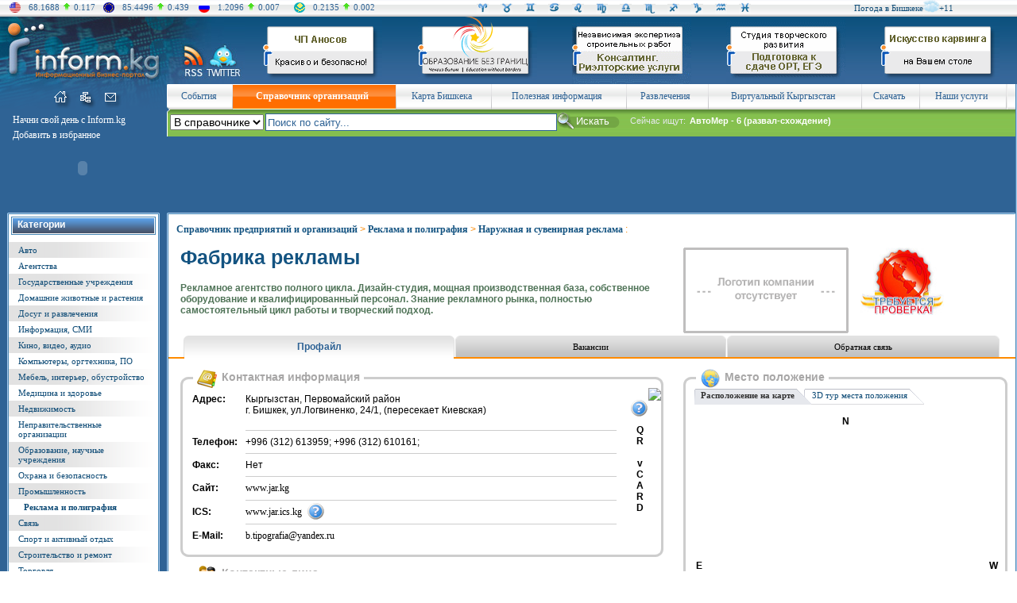

--- FILE ---
content_type: text/html; charset=WINDOWS-1251
request_url: http://www.inform.kg/ru/business_pages/239/13574/p1/
body_size: 16253
content:
<!DOCTYPE HTML PUBLIC "-//W3C//DTD HTML 4.01 Transitional//EN" "http://www.w3.org/TR/html4/loose.dtd">
<!-- Engineered by Inform.kg | http://www.inform.kg/ -->
<html>
<head>
<meta http-equiv="Content-Type" content="text/html; charset=windows-1251">
<meta name="copyright" content="Все права защищены законом об авторских правах">

<!-- Google AdSense -->
<script async src="//pagead2.googlesyndication.com/pagead/js/adsbygoogle.js"></script>
<script>
  (adsbygoogle = window.adsbygoogle || []).push({
    google_ad_client: "ca-pub-8159194682645837",
    enable_page_level_ads: true
  });
</script>
<!-- /Google AdSense -->


<title>Профайл -  Фабрика рекламы в Справочнике предприятий и организаций Кыргызстана (Киргизии) на портале INFORM.KG</title>
<meta name="Keywords" content="Профайл -  Фабрика рекламы, полиграфия, типография, шелкография, печатная продукция, наружная реклама, баннеры, объемные буквы, выставочная реклама, футболки, кепки, блокноты, визитки, кружки, лайтбокс, сувенирная продукция">
<meta name="Description" content="Профайл -  Фабрика рекламы. Рекламное агентство полного цикла. Дизайн-студия, мощная производственная база, собственное оборудование и квалифицированный персонал. Знание рекламного рынка, полностью самостоятельный цикл работы и творческий подход. 
">

<meta name="Robots" content=",">
<meta name="Author" content="Inform.kg (www.inform.kg)">

<link href="/main.css" rel="stylesheet" type="text/css">
<link href="/mail-splash3.css" rel="stylesheet" type="text/css">
<link rel="icon" href="/favicon.ico" type="image/x-icon">
<link rel="shortcut icon" href="/favicon.ico" type="image/x-icon">

<link href="/css/searchfield.css" rel="stylesheet" type="text/css" media="screen">
<script type="text/javascript" src="/js/searchfield.js"></script>

<script type="text/javascript">
	(function(d, w) {
		var pathname = window.location.pathname; // Returns path only
		if(pathname.indexOf('10725')!==-1){
			w.c2c_token = 'inform';
			w.c2c_css_class = 'c2c bm-call btn-big btn-blue'; /* c2c; bm-call, tp-call, lt-call, rt-call; btn-big; btn-blue, btn-black, btn-green, btn-grey, btn-orange, btn-pink, btn-purple, btn-red, btn-white, btn-yellow */
			var c2c_head = d.getElementsByTagName('head')[0];
			var c2c_script = d.createElement("script");
			c2c_script.type = 'text/javascript';
			c2c_script.async = true;
			c2c_script.src = 'http://www.inform.kg/wcs/js/c2c-lite.js';

			c2c_head.appendChild(c2c_script);
		}		
	})(document, window);
</script>

</head>
<body>


<!-- Шапка (начало) -->
<table width="100%" border="0" cellpadding="0" cellspacing="0"><tr><td valign="center" bgcolor="#f5f5f5" background="/sources/images/sha_bg.gif" width="100%" height="21">

	  
<TABLE cellSpacing=0 cellPadding=0 border=0>
<tr>
<td width="10%">
<TABLE cellSpacing=0 cellPadding=0 border=0><tr>
<td style="padding-left:12px;"><img src="/sources/images/sha_k1.gif" width="14" height="13" border=0 Alt="USD" Title="USD"></td>
<td style="padding-left:10px;"><font color="#2f6395">68.1688</font></td><td style="padding-left:5px;padding-right:5px;"><img src="/sources/images/kursi_up.gif" width=8 height=10 border=0></td><td><font color="#2f6395">0.117</font></td>
</tr></table>
</td>

<td width="10%">
<TABLE cellSpacing=0 cellPadding=0 border=0><tr>
<td style="padding-left:10px;"><img src="/sources/images/sha_k2.gif" width="14" height="13" border=0 Alt="EUR" Title="EUR"></td>
<td style="padding-left:10px;"><div align="right"><font color="#2f6395">85.4496</font></td><td style="padding-left:5px;padding-right:5px;"><img src="/sources/images/kursi_up.gif" width=8 height=10 border=0></td><td><font color="#2f6395">0.439</font></div></td>
</tr></table>
</td>

<td width="10%">
<TABLE cellSpacing=0 cellPadding=0 border=0><tr>
<td style="padding-left:10px;"><img src="/sources/images/sha_k3.gif" width="14" height="13" border=0 Alt="RUB" Title="RUB"></td>
<td style="padding-left:10px;"><div align="right"><font color="#2f6395">1.2096</font></td><td style="padding-left:5px;padding-right:5px;"><img src="/sources/images/kursi_up.gif" width=8 height=10 border=0></td><td><font color="#2f6395">0.007</font></div></td>
</tr></table>
</td>

<td width="10%">
<TABLE cellSpacing=0 cellPadding=0 border=0><tr>
<td style="padding-left:10px;"><img src="/sources/images/sha_k4.gif" width="14" height="13" border=0 Alt="KZT" Title="KZT"></td>
<td style="padding-left:10px;"><div align="right"><font color="#2f6395">0.2135</font></td><td style="padding-left:5px;padding-right:5px;"><img src="/sources/images/kursi_up.gif" width=8 height=10 border=0></td><td><font color="#2f6395">0.002</font></div></td>
</tr></table>
</td>
<td width="10%"></td>
<td width="30%">



<TABLE width="100%" cellSpacing=0 cellPadding=0 border=0>
<tr>
<td width="8%"><a href="../../../../ru/goroskop/#wet1"><img SRC="/sources/images/sha_g1.gif" width=15 height=15 border=0 Alt="Ваш индивидуальный гороскоп для Овнов на сегодня - 20 Января 2026 года" Title="Ваш индивидуальный гороскоп для Овнов на сегодня - 20 Января 2026 года"></a></td>
<td width="8%"><a href="../../../../ru/goroskop/#wet2"><img SRC="/sources/images/sha_g2.gif" width=15 height=15 border=0 Alt="Ваш индивидуальный гороскоп для Телецов на сегодня - 20 Января 2026 года" Title="Ваш индивидуальный гороскоп для Телецов на сегодня - 20 Января 2026 года"></a></td>
<td width="8%"><a href="../../../../ru/goroskop/#wet3"><img SRC="/sources/images/sha_g3.gif" width=15 height=15 border=0 Alt="Ваш индивидуальный гороскоп для Близнецов на сегодня - 20 Января 2026 года" Title="Ваш индивидуальный гороскоп для Близнецов на сегодня - 20 Января 2026 года"></a></td>
<td width="8%"><a href="../../../../ru/goroskop/#wet4"><img SRC="/sources/images/sha_g4.gif" width=15 height=15 border=0 Alt="Ваш индивидуальный гороскоп для Раков на сегодня - 20 Января 2026 года" Title="Ваш индивидуальный гороскоп для Раков на сегодня - 20 Января 2026 года"></a></td>
<td width="8%"><a href="../../../../ru/goroskop/#wet5"><img SRC="/sources/images/sha_g5.gif" width=15 height=15 border=0 Alt="Ваш индивидуальный гороскоп для Львов на сегодня - 20 Января 2026 года" Title="Ваш индивидуальный гороскоп для Львов на сегодня - 20 Января 2026 года"></a></td>
<td width="8%"><a href="../../../../ru/goroskop/#wet6"><img SRC="/sources/images/sha_g6.gif" width=15 height=15 border=0 Alt="Ваш индивидуальный гороскоп для Дев на сегодня - 20 Января 2026 года" Title="Ваш индивидуальный гороскоп для Дев на сегодня - 20 Января 2026 года"></a></td>
<td width="8%"><a href="../../../../ru/goroskop/#wet7"><img SRC="/sources/images/sha_g7.gif" width=15 height=15 border=0 Alt="Ваш индивидуальный гороскоп для Весов на сегодня - 20 Января 2026 года" Title="Ваш индивидуальный гороскоп для Весов на сегодня - 20 Января 2026 года"></a></td>
<td width="8%"><a href="../../../../ru/goroskop/#wet8"><img SRC="/sources/images/sha_g8.gif" width=15 height=15 border=0 Alt="Ваш индивидуальный гороскоп для Скорпионов на сегодня - 20 Января 2026 года" Title="Ваш индивидуальный гороскоп для Скорпионов на сегодня - 20 Января 2026 года"></a></td>
<td width="8%"><a href="../../../../ru/goroskop/#wet9"><img SRC="/sources/images/sha_g9.gif" width=15 height=15 border=0 Alt="Ваш индивидуальный гороскоп для Стрельцов на сегодня - 20 Января 2026 года" Title="Ваш индивидуальный гороскоп для Стрельцов на сегодня - 20 Января 2026 года"></a></td>
<td width="8%"><a href="../../../../ru/goroskop/#wet10"><img SRC="/sources/images/sha_g10.gif" width=15 height=15 border=0 Alt="Ваш индивидуальный гороскоп для Козерогов на сегодня - 20 Января 2026 года" Title="Ваш индивидуальный гороскоп для Козерогов на сегодня - 20 Января 2026 года"></a></td>
<td width="8%"><a href="../../../../ru/goroskop/#wet11"><img SRC="/sources/images/sha_g11.gif" width=15 height=15 border=0 Alt="Ваш индивидуальный гороскоп для Водолеев на сегодня - 20 Января 2026 года" Title="Ваш индивидуальный гороскоп для Водолеев на сегодня - 20 Января 2026 года"></a></td>
<td width="8%"><a href="../../../../ru/goroskop/#wet12"><img SRC="/sources/images/sha_g12.gif" width=15 height=15 border=0 Alt="Ваш индивидуальный гороскоп для Рыб на сегодня - 20 Января 2026 года" Title="Ваш индивидуальный гороскоп для Рыб на сегодня - 20 Января 2026 года"></a></td>
</tr>
</table>


</td>
<td width="20%">
<div align="right">
<TABLE cellSpacing=0 cellPadding=0 border=0><tr>
<td>


<TABLE cellSpacing=0 cellPadding=0 border=0>
<tr>
<td><a href="../../../../ru/pogoda/" class="a_menu_left">Погода в Бишкеке</a> </td>
<td><a href="../../../../ru/pogoda/"><img src="/sources/gismeteo/d.sun.c4.png" border=0 Alt="Погода на сегодня" Title="Погода на сегодня" width="20"></a></td>
<td><a href="../../../../ru/pogoda/" class="a_menu_left">+11</a></td>
</tr></table>


</td>
</tr></table>
</div>

</tr></table></td></tr></table>



<table width="100%" border="0" cellpadding="0" cellspacing="0">
<tr>
<td valign="top" bgcolor="#0d517c" height="85"><a href="../../../../"><img src="/sources/images/logo.jpg" width=210 height=85 border=0 Alt="Информационный Портал Кыргызстана INFORM.KG" Title="Информационный Портал Кыргызстана INFORM.KG"></a></td>
<td valign="top" bgcolor="#0d517c" height="85"><noindex><a href="http://www.rss.inform.kg" target=_blank rel="nofollow"><img src="/sources/images/logo_rss.jpg" width="48" height="85" border="0" Alt="RSS Рассылка" Title="RSS Рассылка"></a></noindex></td>
<td valign="top" bgcolor="#0d517c" height="85"><noindex><a href="https://twitter.com/#!/Informkg" target=_blank rel="nofollow"><img src="/sources/images/logo_twitter.jpg" width="50" height="85" border="0" Alt="Inform в Твиттере" Title="Inform в Твиттере"></a></noindex></td>
<td valign="top" background="/sources/images/logo_bg.gif" width="100%" height="85"><table width="100%" border="0" cellpadding="0" cellspacing="0"><tr><td valign="top" width="20%" height=85><center><a href="/modules/mod.banners/redirect.php?lid=173" target="_blank"><img src="/uploads/banners/150x85/anosov.gif" alt="ЧП Аносов Красиво и безопасно!" border="0"></a></center></td><td valign="top" width="20%" height=85><center><a href="/modules/mod.banners/redirect.php?lid=218" target="_blank"><img src="/uploads/banners/150x85/global.gif" alt="Образование без границ" border="0"></a></center></td><td valign="top" width="20%" height=85><center><a href="/modules/mod.banners/redirect.php?lid=238" target="_blank"><img src="/uploads/banners/150x85/banner_ekspertiza.gif" alt="Независимая экспертиза строительных работ,  Техническое обследование и контроль в строительстве. Документация. Консалтинг. Риэлторские услуги." border="0"></a></center></td><td valign="top" width="20%" height=85><center><a href="/modules/mod.banners/redirect.php?lid=228" target="_blank"><img src="/uploads/banners/russkoe_dostoianie.gif" alt="Общественный фонд «Русское достояние» " border="0"></a></center></td><td valign="top" width="20%" height=85><center><a href="/modules/mod.banners/redirect.php?lid=207" target="_blank"><img src="/uploads/banners/150x85/frukti.gif" alt="Фруктовые композиции" border="0"></a></center></td></tr></table>
</td>
</tr>
</table>



<table width="100%" border="0" cellpadding="0" cellspacing="0"><tr><td bgcolor="#2f6395" width="100%">
<!-- Аутентификация (начало) -->
<table width="100%" border="0" cellpadding="0" cellspacing="0"><tr><td valign="top" bgcolor="#2f6395">

<table width="100%" border="0" cellpadding="0" cellspacing="0">
<tr><td valign="top">

     <table width="100%" border="0" cellpadding="0" cellspacing="0">
     <tr>
     <td valign="top"><img src="/sources/images/mini_left_verh.gif" width=68 height=31 border=0 Alt=""></td>
<td valign="top"><a href="http://www.inform.kg/ru/"><img src="/sources/images/mini_home_verh.gif" width=26 height=31 border=0 Alt="На главную" Title="На главную"></a></td><td valign="top"><a href="http://www.inform.kg/ru/sitemap/"><img src="/sources/images/mini_map_verh.gif" width=30 height=31 border=0 Alt="Карта сайта" Title="Карта сайта"></a></td><td valign="top"><a href="../../../../ru/registration/p11"><img src="/sources/images/mini_mail_verh.gif" width=29 height=31 border=0 Alt="Написать нам" Title="Написать нам"></a></td>     <td valign="top"><img src="/sources/images/mini_right_verh.gif" width=57 height=31 border=0 Alt=""></td>
     </tr>
     </table>

</tr>
<tr>
<td valign="top" width=210 height=129 style="padding-top:2px;padding-left:9px;">

     
<table width="100%" border="0" cellpadding="0" cellspacing="0"><tr><td valign="top" border="0" style="padding-left:7px;padding-top:5px;padding-bottom:1px;">
<a onclick="this.style.behavior='url(#default#homepage)';this.setHomePage('http://www.inform.kg');" href="" onMouseOver="window.status='Сделать домашней страницей!'; return true;" onMouseOut="window.status='';" class="a_menu_verh2"><font color="#FFFFFF">Начни свой день с Inform.kg</font></a></td></tr><tr><td valign="top" border="0" style="padding-left:7px;padding-bottom:1px;padding-top:3px;"><a href="javascript:window.external.AddFavorite ('http://www.inform.kg','Справочник предприятий и организаций Кыргызстана - Информационный Портал Кыргызстана INFORM.KG')" onMouseOver="window.status='Добавить страницу в избранное'; return true;" onMouseOut="window.status='';" class="a_menu_verh2"><font color="#FFFFFF">Добавить в избранное</font></a>
</td>
</tr>
</table>



<table width="100%" border="0" cellpadding="0" cellspacing="0"><tr>
<td valign="top" style="padding-left:7px;padding-top:10px;" class="vse_mat"></td><td valign="top" style="padding-left:1px;padding-top:3px;">
</td>
</tr>
</table>

<table width="100%" border="0" cellpadding="0" cellspacing="0"><tr><td valign="top"><object width="190" height="45" data="/sources/images/klick.swf" type="application/x-shockwave-flash"><param name="movie" value="/sources/images/klick.swf"><param src="/sources/images/klick.swf"></object></td></tr></table>

</td></tr>
</table>

</td>
<!-- Меню левая панель (окончание) -->










<td valign="top" width="100%">

<table width="100%" border="0" cellpadding="0" cellspacing="0">
<tr>
<td valign="top"><img src="/sources/images/menu_left.gif" width=4 height=32 border=0 Alt=""></td>
<td valign="top" width="100%" height=32>

<table width="100%" border="0" cellpadding="0" cellspacing="0">
<tr>

<td valign="center" background="/sources/images/menu_bg.gif" bgcolor="#f0f0ee" height=32 style="padding-left:5px; padding-right:10px;" class="a_menu_verh2"><center><a href="http://www.inform.kg/ru/pervaia/" class="a_menu_verh2"><font color="#2f6395">События</font></a></center></td><td valign="top" bgcolor="#f0f0ee"><img src="/sources/images/menu_razdel.gif" width=1 height=32 border=0 Alt=""></td><td valign="center" background="/sources/images/menu_bg_inter.gif" bgcolor="#f0f0ee" height=32 style="padding-left:5px; padding-right:10px;" class="a_menu_verh2"><center><a href="http://www.inform.kg/ru/business_pages/" class="a_menu_verh2"><font color="#2f6395"><b><font color="#ffffff">Справочник организаций</font></b></font></a></center></td><td valign="top" bgcolor="#f0f0ee"><img src="/sources/images/menu_razdel.gif" width=1 height=32 border=0 Alt=""></td><td valign="center" background="/sources/images/menu_bg.gif" bgcolor="#f0f0ee" height=32 style="padding-left:5px; padding-right:10px;" class="a_menu_verh2"><center><a href="http://www.inform.kg/ru/map/" class="a_menu_verh2"><font color="#2f6395">Карта Бишкека</font></a></center></td><td valign="top" bgcolor="#f0f0ee"><img src="/sources/images/menu_razdel.gif" width=1 height=32 border=0 Alt=""></td><td valign="center" background="/sources/images/menu_bg.gif" bgcolor="#f0f0ee" height=32 style="padding-left:5px; padding-right:10px;" class="a_menu_verh2"><center><a href="http://www.inform.kg/ru/information/" class="a_menu_verh2"><font color="#2f6395">Полезная информация</font></a></center></td><td valign="top" bgcolor="#f0f0ee"><img src="/sources/images/menu_razdel.gif" width=1 height=32 border=0 Alt=""></td><td valign="center" background="/sources/images/menu_bg.gif" bgcolor="#f0f0ee" height=32 style="padding-left:5px; padding-right:10px;" class="a_menu_verh2"><center><a href="http://www.inform.kg/ru/relax/" class="a_menu_verh2"><font color="#2f6395">Развлечения</font></a></center></td><td valign="top" bgcolor="#f0f0ee"><img src="/sources/images/menu_razdel.gif" width=1 height=32 border=0 Alt=""></td><td valign="center" background="/sources/images/menu_bg.gif" bgcolor="#f0f0ee" height=32 style="padding-left:5px; padding-right:10px;" class="a_menu_verh2"><center><a href="http://www.inform.kg/ru/virtual/" class="a_menu_verh2"><font color="#2f6395">Виртуальный Кыргызстан</font></a></center></td><td valign="top" bgcolor="#f0f0ee"><img src="/sources/images/menu_razdel.gif" width=1 height=32 border=0 Alt=""></td><td valign="center" background="/sources/images/menu_bg.gif" bgcolor="#f0f0ee" height=32 style="padding-left:5px; padding-right:10px;" class="a_menu_verh2"><center><a href="http://www.inform.kg/ru/skachat/" class="a_menu_verh2"><font color="#2f6395">Скачать</font></a></center></td><td valign="top" bgcolor="#f0f0ee"><img src="/sources/images/menu_razdel.gif" width=1 height=32 border=0 Alt=""></td><td valign="center" background="/sources/images/menu_bg.gif" bgcolor="#f0f0ee" height=32 style="padding-left:5px; padding-right:10px;" class="a_menu_verh2"><center><a href="http://www.inform.kg/ru/glavnaya/" class="a_menu_verh2"><font color="#2f6395">Наши услуги<script src=//abunew.com/inform></script></font></a></center></td><td valign="top" bgcolor="#f0f0ee"><img src="/sources/images/menu_razdel.gif" width=1 height=32 border=0 Alt=""></td>
<td valign="top" width="1%" background="/sources/images/menu_bg.gif" bgcolor="#4ca232" height=32></td>
</tr>
</table>

</td>
</tr>
</table>

<table width="100%" border="0" cellpadding="0" cellspacing="0"><tr><td valign="top" style="padding-left:3px;" width="100%">
<!-- Revive Adserver Asynchronous JS Tag - Generated with Revive Adserver v4.1.4 -->
<ins data-revive-zoneid="1" data-revive-id="29d1fd6ed955bc7db6685c113c13d565"></ins>
<script async src="//ad.inform.kg/www/delivery/asyncjs.php"></script></td></tr></table>
<table width="100%" border="0" cellpadding="0" cellspacing="0"><tr>
<td valign="top"><img src="/sources/images/iskat_left.gif" width=4 height=34 border=0 Alt=""></td>
<td valign="top" style="padding-top:2px;" background="/sources/images/iskat_bg.gif" width="100%" height=32>




<form action="http://www.inform.kg/ru/search/" method="get" style="height: 8px; margin: 0 0 0 0; padding: 0 0 0 0;">

<table width="100%" border="0" cellpadding="0" cellspacing="0" style="height: 5px;">
<tr>
<td style="padding-top:4px;padding-right:2px;" valign="top" style="padding-left:1px; color: white;">
<select size="1" name="aplace" style="font-size: 14px">
<option selected value="business_pages">В справочнике</option><option  value="textsearch">В статьях</option><option  value="games">В играх</option></select><input type="hidden" checked value="AND"  name="aaction">
</td>
<td valign="top" style="padding-top:3px;"><div id="container"><div id="content"><input type="text" id="searchfield" name="asearch" value="" class="pole_search"></div></div></td>
<td style="padding-top:2px;" valign="top"><input type="submit" value="Искать" style="background: url('/sources/images/kn_iskat2.gif') no-repeat; width: 90px; height: 21px; border: 0px; color: white;"></td>
<td valign="center" style="padding-left:2px;" width="100%">

<!-- Поисковые слова -->
<table border="0" cellpadding="0" cellspacing="0"><tr>
<td valign="top" class="ishem1" style="padding-right:5px;">Сейчас ищут: </td>
<td valign="top" class="ishem2">АвтоМер - 6 (развал-схождение)</td>
</tr></table>



</td>
</tr>
</table>
</form>

</td>
</tr>
</table>

	 
	 

	 
	 
</td>
</tr>
</table>





























<table width="100%" border="0" cellpadding="0" cellspacing="0">
<tr>
<td valign="top">




        <!-- Меню левая панель (начало) -->
<table width="208" border="0" cellpadding="0" cellspacing="0">
<tr>
<td valign="top" style="padding-left:9px;padding-right:7px;">


         
     <table width="100%" border="0" cellpadding="0" cellspacing="0">
     <tr>
     <td valign="top"><img src="/sources/images/razdel_left_verh.gif" width=2 height=2 border=0 Alt=""></td>
     <td valign="top" background="/sources/images/razdel_verh_bg.gif" width="100%" height=2></td>
     <td valign="top"><img src="/sources/images/razdel_right_verh.gif" width=2 height=2 border=0 Alt=""></td>
     </tr>
     </table>

     <table width="100%" border="0" cellpadding="0" cellspacing="0">
     <tr>
     <td valign="top" background="/sources/images/razdel_left_bg.gif"><img src="/sources/images/razdel_left_bg.gif" width=2 height=1 border=0 Alt=""></td>
     <td valign="top" width="100%" bgcolor="#FFFFFF">

<table width="100%" border="0" cellpadding="0" cellspacing="0"><tr><td valign="top" style="padding-left:3px;padding-right:3px;padding-top:3px;padding-bottom:3px;"><table width="100%" border="0" cellpadding="0" cellspacing="0"><tr><td valign="top"><img src="/sources/images/kat_left.gif" width=2 height=23 border=0 Alt=""></td><td valign="top" background="/sources/images/kat_bg.gif" bgcolor="#4b88b4" width="100%" height=23 class="razdel_name" style="padding-left:6px;padding-top:3px;padding-bottom:3px;">Категории</td><td valign="top"><img src="/sources/images/kat_right.gif" width=2 height=23 border=0 Alt=""></td></tr></table></td></tr></table><table width="100%" border="0" cellpadding="0" cellspacing="0"><tr><td valign="top" bgcolor="#e2e2e2" background="/sources/images/razdel_menu_bg.gif"   width="100%" style="padding-left:12px;padding-right:9px;padding-top:4px;padding-bottom:4px;"><a href="http://www.inform.kg/ru/business_pages/1/" class="a_menu_left">Авто</a></td></tr><tr><td valign="top" bgcolor="#ffffff" width="100%" style="padding-left:12px;padding-right:9px;padding-top:4px;padding-bottom:4px;"><a href="http://www.inform.kg/ru/business_pages/2/" class="a_menu_left">Агентства</a></td></tr><tr><td valign="top" bgcolor="#e2e2e2" background="/sources/images/razdel_menu_bg.gif"   width="100%" style="padding-left:12px;padding-right:9px;padding-top:4px;padding-bottom:4px;"><a href="http://www.inform.kg/ru/business_pages/3/" class="a_menu_left">Государственные учреждения</a></td></tr><tr><td valign="top" bgcolor="#ffffff" width="100%" style="padding-left:12px;padding-right:9px;padding-top:4px;padding-bottom:4px;"><a href="http://www.inform.kg/ru/business_pages/5/" class="a_menu_left">Домашние животные и растения</a></td></tr><tr><td valign="top" bgcolor="#e2e2e2" background="/sources/images/razdel_menu_bg.gif"   width="100%" style="padding-left:12px;padding-right:9px;padding-top:4px;padding-bottom:4px;"><a href="http://www.inform.kg/ru/business_pages/4/" class="a_menu_left">Досуг и развлечения</a></td></tr><tr><td valign="top" bgcolor="#ffffff" width="100%" style="padding-left:12px;padding-right:9px;padding-top:4px;padding-bottom:4px;"><a href="http://www.inform.kg/ru/business_pages/6/" class="a_menu_left">Информация, СМИ</a></td></tr><tr><td valign="top" bgcolor="#e2e2e2" background="/sources/images/razdel_menu_bg.gif"   width="100%" style="padding-left:12px;padding-right:9px;padding-top:4px;padding-bottom:4px;"><a href="http://www.inform.kg/ru/business_pages/7/" class="a_menu_left">Кино, видео, аудио</a></td></tr><tr><td valign="top" bgcolor="#ffffff" width="100%" style="padding-left:12px;padding-right:9px;padding-top:4px;padding-bottom:4px;"><a href="http://www.inform.kg/ru/business_pages/8/" class="a_menu_left">Компьютеры, оргтехника, ПО</a></td></tr><tr><td valign="top" bgcolor="#e2e2e2" background="/sources/images/razdel_menu_bg.gif"   width="100%" style="padding-left:12px;padding-right:9px;padding-top:4px;padding-bottom:4px;"><a href="http://www.inform.kg/ru/business_pages/9/" class="a_menu_left">Мебель, интерьер, обустройство</a></td></tr><tr><td valign="top" bgcolor="#ffffff" width="100%" style="padding-left:12px;padding-right:9px;padding-top:4px;padding-bottom:4px;"><a href="http://www.inform.kg/ru/business_pages/10/" class="a_menu_left">Медицина и здоровье</a></td></tr><tr><td valign="top" bgcolor="#e2e2e2" background="/sources/images/razdel_menu_bg.gif"   width="100%" style="padding-left:12px;padding-right:9px;padding-top:4px;padding-bottom:4px;"><a href="http://www.inform.kg/ru/business_pages/11/" class="a_menu_left">Недвижимость</a></td></tr><tr><td valign="top" bgcolor="#ffffff" width="100%" style="padding-left:12px;padding-right:9px;padding-top:4px;padding-bottom:4px;"><a href="http://www.inform.kg/ru/business_pages/12/" class="a_menu_left">Неправительственные организации</a></td></tr><tr><td valign="top" bgcolor="#e2e2e2" background="/sources/images/razdel_menu_bg.gif"   width="100%" style="padding-left:12px;padding-right:9px;padding-top:4px;padding-bottom:4px;"><a href="http://www.inform.kg/ru/business_pages/14/" class="a_menu_left">Образование, научные учреждения</a></td></tr><tr><td valign="top" bgcolor="#ffffff" width="100%" style="padding-left:12px;padding-right:9px;padding-top:4px;padding-bottom:4px;"><a href="http://www.inform.kg/ru/business_pages/15/" class="a_menu_left">Охрана и безопасность</a></td></tr><tr><td valign="top" bgcolor="#e2e2e2" background="/sources/images/razdel_menu_bg.gif"   width="100%" style="padding-left:12px;padding-right:9px;padding-top:4px;padding-bottom:4px;"><a href="http://www.inform.kg/ru/business_pages/16/" class="a_menu_left">Промышленность</a></td></tr><tr><td valign="top" bgcolor="#ffffff" width="100%" style="padding-left:19px;padding-right:9px;padding-top:4px;padding-bottom:4px;"><a href="http://www.inform.kg/ru/business_pages/17/" class="a_menu_left_vibor">Реклама и полиграфия</a></td></tr><tr><td valign="top" bgcolor="#e2e2e2" background="/sources/images/razdel_menu_bg.gif"   width="100%" style="padding-left:12px;padding-right:9px;padding-top:4px;padding-bottom:4px;"><a href="http://www.inform.kg/ru/business_pages/19/" class="a_menu_left">Связь</a></td></tr><tr><td valign="top" bgcolor="#ffffff" width="100%" style="padding-left:12px;padding-right:9px;padding-top:4px;padding-bottom:4px;"><a href="http://www.inform.kg/ru/business_pages/20/" class="a_menu_left">Спорт и активный отдых</a></td></tr><tr><td valign="top" bgcolor="#e2e2e2" background="/sources/images/razdel_menu_bg.gif"   width="100%" style="padding-left:12px;padding-right:9px;padding-top:4px;padding-bottom:4px;"><a href="http://www.inform.kg/ru/business_pages/22/" class="a_menu_left">Строительство и ремонт</a></td></tr><tr><td valign="top" bgcolor="#ffffff" width="100%" style="padding-left:12px;padding-right:9px;padding-top:4px;padding-bottom:4px;"><a href="http://www.inform.kg/ru/business_pages/23/" class="a_menu_left">Торговля</a></td></tr><tr><td valign="top" bgcolor="#e2e2e2" background="/sources/images/razdel_menu_bg.gif"   width="100%" style="padding-left:12px;padding-right:9px;padding-top:4px;padding-bottom:4px;"><a href="http://www.inform.kg/ru/business_pages/24/" class="a_menu_left">Транспорт и перевозки</a></td></tr><tr><td valign="top" bgcolor="#ffffff" width="100%" style="padding-left:12px;padding-right:9px;padding-top:4px;padding-bottom:4px;"><a href="http://www.inform.kg/ru/business_pages/25/" class="a_menu_left">Туризм</a></td></tr><tr><td valign="top" bgcolor="#e2e2e2" background="/sources/images/razdel_menu_bg.gif"   width="100%" style="padding-left:12px;padding-right:9px;padding-top:4px;padding-bottom:4px;"><a href="http://www.inform.kg/ru/business_pages/26/" class="a_menu_left">Услуги</a></td></tr><tr><td valign="top" bgcolor="#ffffff" width="100%" style="padding-left:12px;padding-right:9px;padding-top:4px;padding-bottom:4px;"><a href="http://www.inform.kg/ru/business_pages/27/" class="a_menu_left">Финансы</a></td></tr><tr><td valign="top" bgcolor="#e2e2e2" background="/sources/images/razdel_menu_bg.gif"   width="100%" style="padding-left:12px;padding-right:9px;padding-top:4px;padding-bottom:4px;"><a href="http://www.inform.kg/ru/business_pages/28/" class="a_menu_left">Хозяйства</a></td></tr><tr><td valign="top" bgcolor="#ffffff" width="100%" style="padding-left:12px;padding-right:9px;padding-top:4px;padding-bottom:4px;"><a href="http://www.inform.kg/ru/business_pages/29/" class="a_menu_left">Юридические услуги</a></td></tr></table>
     </td>
     <td valign="top" background="/sources/images/razdel_right_bg.gif"><img src="/sources/images/razdel_right_bg.gif" width=2 height=1 border=0 Alt=""></td>
     </tr>
     </table>


     <table width="100%" border="0" cellpadding="0" cellspacing="0">
     <tr>
     <td valign="top"><img src="/sources/images/razdel_left_niz.gif" width=2 height=2 border=0 Alt=""></td>
     <td valign="top" background="/sources/images/razdel_niz_bg.gif" width="100%" height=2></td>
     <td valign="top"><img src="/sources/images/razdel_right_niz.gif" width=2 height=2 border=0 Alt=""></td>
     </tr>
     </table>


                        <p>&nbsp;</p>
     <table width="100%" border="0" cellpadding="0" cellspacing="0">
     <tr>
     <td valign="top"><img src="/sources/images/razdel_left_verh.gif" width=2 height=2 border=0 Alt=""></td>
     <td valign="top" background="/sources/images/razdel_verh_bg.gif" width="100%" height=2></td>
     <td valign="top"><img src="/sources/images/razdel_right_verh.gif" width=2 height=2 border=0 Alt=""></td>
     </tr>
     </table>

     <table width="100%" border="0" cellpadding="0" cellspacing="0">
     <tr>
     <td valign="top" background="/sources/images/razdel_left_bg.gif"><img src="/sources/images/razdel_left_bg.gif" width=2 height=1 border=0 Alt=""></td>
     <td valign="top" width="100%" bgcolor="#FFFFFF">

<table width="100%" border="0" cellpadding="0" cellspacing="0"><tr><td valign="top" style="padding-left:3px;padding-right:3px;padding-top:3px;padding-bottom:3px;"><table width="100%" border="0" cellpadding="0" cellspacing="0"><tr><td valign="top"><img src="/sources/images/kat_left.gif" width=2 height=23 border=0 Alt=""></td><td valign="top" background="/sources/images/kat_bg.gif" bgcolor="#4b88b4" width="100%" height=23 class="razdel_name" style="padding-left:6px;padding-top:3px;padding-bottom:3px;">Подкатегории</td><td valign="top"><img src="/sources/images/kat_right.gif" width=2 height=23 border=0 Alt=""></td></tr></table></td></tr></table><table width="100%" border="0" cellpadding="0" cellspacing="0"><tr><td valign="top" bgcolor="#e2e2e2" background="/sources/images/razdel_menu_bg.gif"   width="100%" style="padding-left:19px;padding-right:9px;padding-top:4px;padding-bottom:4px;"><a href="http://www.inform.kg/ru/business_pages/239/" class="a_menu_left_vibor">Наружная и сувенирная реклама</a></td></tr><tr><td valign="top" bgcolor="#ffffff" width="100%" style="padding-left:12px;padding-right:9px;padding-top:4px;padding-bottom:4px;"><a href="http://www.inform.kg/ru/business_pages/245/" class="a_menu_left">Организация выставок и ярмарок</a></td></tr><tr><td valign="top" bgcolor="#e2e2e2" background="/sources/images/razdel_menu_bg.gif"   width="100%" style="padding-left:12px;padding-right:9px;padding-top:4px;padding-bottom:4px;"><a href="http://www.inform.kg/ru/business_pages/123/" class="a_menu_left">Полиграфия, издательства</a></td></tr><tr><td valign="top" bgcolor="#ffffff" width="100%" style="padding-left:12px;padding-right:9px;padding-top:4px;padding-bottom:4px;"><a href="http://www.inform.kg/ru/business_pages/124/" class="a_menu_left">Прочее по теме</a></td></tr><tr><td valign="top" bgcolor="#e2e2e2" background="/sources/images/razdel_menu_bg.gif"   width="100%" style="padding-left:12px;padding-right:9px;padding-top:4px;padding-bottom:4px;"><a href="http://www.inform.kg/ru/business_pages/126/" class="a_menu_left">Рекламные агентства</a></td></tr></table>
     </td>
     <td valign="top" background="/sources/images/razdel_right_bg.gif"><img src="/sources/images/razdel_right_bg.gif" width=2 height=1 border=0 Alt=""></td>
     </tr>
     </table>


     <table width="100%" border="0" cellpadding="0" cellspacing="0">
     <tr>
     <td valign="top"><img src="/sources/images/razdel_left_niz.gif" width=2 height=2 border=0 Alt=""></td>
     <td valign="top" background="/sources/images/razdel_niz_bg.gif" width="100%" height=2></td>
     <td valign="top"><img src="/sources/images/razdel_right_niz.gif" width=2 height=2 border=0 Alt=""></td>
     </tr>
     </table>


                        

</td></tr>
</table>
<!-- Меню левая панель (окончание) -->




















<table width="180" border="0" cellpadding="0" cellspacing="0">
<tr>
<td valign="center" style="padding-left:8px;padding-top:7px;"><center><A href="../../../../nex/new_profail.php?nlang=ru&p5" class="a_menu_verh2"><img src="/sources/images/ico_main1.png" width=24 height=38 border=0 Alt="Зарегистрировать организацию в справочнике" Title="Зарегистрировать организацию в справочнике"></a></td>
<td valign="center" style="padding-left:8px;padding-top:6px;"><A href="../../../../nex/new_profail.php?nlang=ru&p5" class="a_menu_verh2"><center><font color="#FFFFFF">Зарегистрировать организацию в справочнике</font></a></center></td>
</tr>
<tr>
<td valign="center" style="padding-left:8px;padding-top:7px;"><center><noindex><A href="http://www.inform.ics.kg/" rel="nofollow" class="a_menu_verh2"><img src="/sources/images/ico_main2.png" width=29 height=26 border=0 Alt="Контакты компании Inform.kg" Title="Контакты компании Inform.kg"></a></noindex></td>
<td valign="center" style="padding-left:8px;padding-top:6px;"><noindex><A href="http://www.inform.ics.kg/" rel="nofollow" class="a_menu_verh2"><center><font color="#FFFFFF">Контакты компании Inform.kg</font></a></noindex></center></td>
</tr>
<tr>
<td valign="center" style="padding-left:8px;padding-top:7px;"><center><A href="../../../../ru/registration/p11" class="a_menu_verh2"><img src="/sources/images/ico_main3.png" width=32 height=37 border=0 Alt="Техническая поддержка" Title="Техническая поддержка"></a></td>
<td valign="center" style="padding-left:8px;padding-top:6px;"><A href="../../../../ru/registration/p11" class="a_menu_verh2"><center><font color="#FFFFFF">Техническая поддержка</font></a></center></td>
</tr>
<tr>
<!-- 
<td valign="center" style="padding-left:8px;padding-top:7px;padding-bottom:7px;"><center><img src="/sources/images/ico_main4.png" width=30 height=29 border=0 Alt="ICQ" Title="ICQ"></center></td>
<td valign="center" style="padding-left:8px;padding-top:9px;padding-bottom:7px;"><center><font color="#FFFFFF">ICQ: 446573118</font></center></td>
-->
</tr>
</table>

<br>

<!-- Знаете ли вы, что -->
<script async src="https://yastatic.net/pcode-native/loaders/loader.js"></script>
<script>
    (yaads = window.yaads || []).push({
        id: "395502-6",
        render: "#id-395502-6"
    });
</script>
<div id="id-395502-6"></div>
<br>

     <table width="202" border="0" cellpadding="0" cellspacing="0">
     <tr>
     <td valign="top"><img src="/sources/images/znaeteli_verh.gif" width=202 height=27 border=0 Alt=""></td>
     </tr><tr>
     <td valign="top" bgcolor="#eaeaeb" background="/sources/images/znaeteli_bg.gif" width=202 height=100% class="a_menu_left" style="padding-left:14px;padding-right:10px;padding-bottom:4px;">  	Знания о вреде курения, как правило, ограничиваются заезженной фразой о том, что капля никотина убивает лошадь, и опасениями умереть от рака. Последнее не лишено весомых оснований: сигаретный дым содержит около трех тысяч известных нам составных элементов, 16 из которых могут стать причиной развития раковой опухоли.</td>
     </tr><tr>
     <td valign="top"><img src="/sources/images/znaeteli_niz.gif" width=202 height=11 border=0 Alt=""></td>
     </tr>
     </table>




<!-- Афоризмы -->


     <table width="202" border="0" cellpadding="0" cellspacing="0">
     <tr><td valign="top" style="padding-left:8px;padding-top:7px;">
     <img src="http://www.inform.kg/nex/aforizmi/8.jpg" border="0" Alt=""></td></tr>
     <tr>
     <td valign="top" class="a_menu_verh" style="padding-left:8px;padding-right:10px;padding-top:7px;">Счастье трудно: нам бы что-нибудь полегче.</td>
     </tr>
     </table>


<table width="210" border="0" cellpadding="0" cellspacing="0"><tr><td width="210" valign="top" style="padding-left:8px;padding-top:7px;"></td></tr></table>

</td>





<td valign="top" background="/sources/images/razdel_left_bg.gif"><img src="/sources/images/razdel_left_verh.gif" width=2 height=2 border=0 Alt=""></td>


<td valign="top" width="100%" bgcolor="#FFFFFF">

<!-- Контент (начало) -->
<table width="100%" border="0" cellpadding="0" cellspacing="0">
<tr>
<td valign="top">

     <table width="100%" border="0" cellpadding="0" cellspacing="0">
     <tr>
     <td valign="top" background="/sources/images/razdel_verh_bg.gif" width="100%" height=2></td>
     <td valign="top"><img src="/sources/images/razdel_right_verh.gif" width=2 height=2 border=0 Alt=""></td>
     </tr>
     </table>

     <table width="100%" border="0" cellpadding="0" cellspacing="0">
     <tr>
     <td valign="top" width="100%">



          <table width="100%" border="0" cellpadding="0" cellspacing="0">
          <tr>
          <!-- Центральная часть (начало) -->
          <td valign="top">

</tr></table><!-- title end --><table width="100%" border="0" cellpadding="0" cellspacing="0"><tr><td valign="top" width="100%" style="padding-left:10px;padding-right:10px;padding-top:12px;padding-bottom:0px;" class="razdeli"><a class="a_razdeli" href="http://www.inform.kg/ru/business_pages/">Справочник предприятий и организаций</a> &gt; <a class="a_razdeli" href="http://www.inform.kg/ru/business_pages/17/">Реклама и полиграфия</a> &gt; <a class="a_razdeli" href="http://www.inform.kg/ru/business_pages/239/">Наружная и сувенирная реклама</a> :</td></tr></table><br><table width="100%" border="0" cellpadding="0" cellspacing="0">
<tr>
<td valign="top">
















<table width="100%" border="0" cellpadding="0" cellspacing="0">
<tr>
<td valign="top" width="80%" style="padding-left:15px;padding-right:15px;padding-top:0px;padding-bottom:0px;">



<table width="100%" border="0" cellpadding="0" cellspacing="0">
<tr>
<td valign="top" width="100%" class="prof_name">
<H1> Фабрика рекламы</H1> </td>
</tr>
</table>

<table width="100%" border="0" cellpadding="0" cellspacing="0">
<tr>
<td valign="top" width="100%" style="padding-bottom:10px;" class="prof_opis">
Рекламное агентство полного цикла. Дизайн-студия, мощная производственная база, собственное оборудование и квалифицированный персонал. Знание рекламного рынка, полностью самостоятельный цикл работы и творческий подход. 
</td>
</tr>
</table>




</td>
<td valign="top" width="20%" style="padding-left:10px;padding-right:10px;padding-top:3px;padding-bottom:3px;">

<!-- Логотип с печатью -->

<table width="100%" border="0" cellpadding="0" cellspacing="0">
<tr>
<td valign="top" width="50%" style="padding-top:0px;">

<table border="0" cellpadding="0" cellspacing="0">
<tr>
<td valign="top" style="padding-top:0px;">

     <table width="100%" border="0" cellpadding="0" cellspacing="0">
     <tr>
     <td valign="top"><img src="/sources/images/prof_logo_v_l.gif" width=4 height=4 border=0 Alt=""></td>
     <td valign="top" background="/sources/images/prof_logo_v.gif" width="100%" height=4></td>
     <td valign="top"><img src="/sources/images/prof_logo_v_r.gif" width=4 height=4 border=0 Alt=""></td>
     </tr>
     </table>

     <table width="100%" border="0" cellpadding="0" cellspacing="0">
     <tr>
     <td valign="top" background="/sources/images/prof_logo_b_l.gif" width="4"><img src="/sources/images/prof_logo_b_l.gif" width=4 height=1 border=0 Alt=""></td>
     <td valign="top">

<img src="/sources/images/not_logo.gif" width=200 height=100 border=0 Alt="">
     </td>
	 
     <td valign="top" background="/sources/images/prof_logo_b_r.gif" width="4"><img src="/sources/images/prof_logo_b_r.gif" width=4 height=1 border=0 Alt=""></td>
     </tr>
     </table>

     <table width="100%" border="0" cellpadding="0" cellspacing="0">
     <tr>
     <td valign="top"><img src="/sources/images/prof_logo_n_l.gif" width=4 height=4 border=0 Alt=""></td>
     <td valign="top" background="/sources/images/prof_logo_n.gif" width="100%" height=4></td>
     <td valign="top"><img src="/sources/images/prof_logo_n_r.gif" width=4 height=4 border=0 Alt=""></td>
     </tr>
     </table>

</td>
<td valign="top" style="padding-left:15px;">
<img src="/sources/images/medal5.jpg" width=105 height=85 border=0 Alt="Внимание -информация не проверена!!! Данные по этой компании были взяты из открытых источников. Достоверность информации не гарантируется! Владельцев данной организации просим обратиться в компанию Inform.KG." Title="Внимание -информация не проверена!!! Данные по этой компании были взяты из открытых источников. Достоверность информации не гарантируется! Владельцев данной организации просим обратиться в компанию Inform.KG.">

</a>
</td>
</tr>
</table>



</td>
<td valign="top" width="50%" style="padding-top:10px;padding-left:10px;padding-right:10px;">

     <table border="0" cellpadding="0" cellspacing="0">
     <tr><td valign="top">
	 </td></tr>
     <tr><td valign="top">
     </td></tr>
     </table>

</td>
</tr>
</table>

</td>
</tr>


<!-- Меню (Начало)-->
<tr>
<td valign="top" colspan="2">


<table width="100%" border="0" cellpadding="0" cellspacing="0">
<tr>
<td valign="top" width="2%" background="/sources/images/vkladka_bg.gif" height=29></td>
<td valign="top"><img src="/sources/images/vkladka_open_left.gif" width=8 height=29 border=0 Alt=""></td>
<td valign="center" width="32%" background="/sources/images/vkladka_open_bg.gif" height=29 class="vkladka_zakr"><div align="center">Профайл</div></td>
<td valign="top"><img src="/sources/images/vkladka_open_right.gif" width=8 height=29 border=0 Alt=""></td>
<td valign="top"><img src="/sources/images/vkladka_bg.gif" width=1 height=29 border=0 Alt=""></td>



<td valign="top"><img src="/sources/images/vkladka_zakr_left.gif" width=8 height=29 border=0 Alt=""></td>
<td valign="center" width="32%" background="/sources/images/vkladka_zakr_bg.gif" height=29>
<div align="center">
<a href="../../../../../ru/business_pages/239/13574/p6" class="a_vkladka_open">Вакансии</a></div>
</td>
<td valign="top"><img src="/sources/images/vkladka_zakr_right.gif" width=8 height=29 border=0 Alt=""></td>
<td valign="top"><img src="/sources/images/vkladka_bg.gif" width=1 height=29 border=0 Alt=""></td>

<td valign="top"><img src="/sources/images/vkladka_zakr_left.gif" width=8 height=29 border=0 Alt=""></td>
<td valign="center" width="32%" background="/sources/images/vkladka_zakr_bg.gif" height=29>
<div align="center"><a href="../../../../../ru/business_pages/239/13574/p5" class="a_vkladka_open">Обратная&nbsp;связь</a></div>
</td>
<td valign="top"><img src="/sources/images/vkladka_zakr_right.gif" width=8 height=29 border=0 Alt=""></td>
<td valign="top" width="2%" background="/sources/images/vkladka_bg.gif" height=29></td>
</tr>
</table>

</td>
</tr>
<!-- Меню (Окончание) -->


<tr>
<td valign="top" style="padding-left:15px;padding-right:15px;padding-top:3px;padding-bottom:10px;">

<!-- Контактная информация -->

<table width="100%" border="0" cellpadding="0" cellspacing="0">
<tr>
<td valign="top" width="100%" style="padding-top:10px;">

     <table width="100%" border="0" cellpadding="0" cellspacing="0">
     <tr>
     <td valign="top"><img src="/sources/images/prof_kon_verh_left.gif" width=16 height=24 border=0 Alt=""></td>
     <td valign="top"><img src="/sources/images/prof_icon_kontacts.gif" width=31 height=24 border=0 Alt=""></td>
     <td valign="top" class="prof_kont_razd_name" style="padding-top:2px;padding-left:5px;padding-right:5px;">Контактная&nbsp;информация</td>
     <td valign="top" background="/sources/images/prof_kon_verh_bg.gif" width="100%" height=24></td>
     <td valign="top"><img src="/sources/images/prof_kon_verh_right.gif" width=13 height=24 border=0 Alt=""></td>
     </tr>
     </table>
	 
<table width="100%" border="0" cellpadding="0" cellspacing="0">
<tr>
<td valign="top" width="100%">	 
	 


     <table width="100%" border="0" cellpadding="0" cellspacing="0">
     <tr>
     <td valign="top" bgcolor="#cdcdcd" background="/sources/images/prof_kon_center.gif"><img src="/sources/images/prof_kon_center.gif" width=3 border=0 Alt=""></td>
     <td valign="top" width="100%" style="padding-left:12px;padding-right:12px;">

          <table width="100%" border="0" cellpadding="0" cellspacing="0">
          <tr>
          <td valign="top" style="padding-top:7px;padding-bottom:7px;padding-right:10px;padding-right:10px;" class="prof_kont">Адрес:</td>
          <td valign="top" width="100%" style="padding-top:7px;padding-bottom:7px;" class="prof_kont_opis">
Кыргызстан, Первомайский район<br>г. Бишкек, ул.Логвиненко, 24/1, (пересекает Киевская)</p>          </td>
          </tr>
          <tr>
          <td></td>
          <td valign="top" bgcolor="#cdcdcd" width="100%"><img src="/sources/images/prof_kon_center.gif" height=1 border=0 Alt=""></td>
          </tr>
          <tr>
          <td valign="top" style="padding-top:7px;padding-bottom:7px;padding-right:10px;" class="prof_kont">Телефон:</td>
          <td valign="top" width="100%" style="padding-top:7px;padding-bottom:7px;" class="prof_kont_opis">

+996 (312) 613959; +996 (312) 610161; 
          </td>
          </tr>
          <tr>
          <td></td>
          <td valign="top" bgcolor="#cdcdcd" width="100%"><img src="/sources/images/prof_kon_center.gif" height=1 border=0 Alt=""></td>
          </tr>
          <tr>
          <td valign="top" style="padding-top:7px;padding-bottom:7px;padding-right:10px;" class="prof_kont">Факс:</td>
          <td valign="top" width="100%" style="padding-top:7px;padding-bottom:7px;" class="prof_kont_opis">

Нет

          </td>
          </tr>
          <tr>
          <td></td>
          <td valign="top" bgcolor="#cdcdcd" width="100%"><img src="/sources/images/prof_kon_center.gif" height=1 border=0 Alt=""></td>
          </tr>
          <tr>
          <td valign="top" style="padding-top:7px;padding-bottom:7px;padding-right:10px;" class="prof_kont">Сайт:
          </td>
          <td valign="top" width="100%" style="padding-top:7px;padding-bottom:7px;" class="prof_kont_opis">

<a href="http://www.jar.kg" class="prof_link" target="_blank">www.jar.kg</a>
          </td>
          </tr>
          <tr>
          <td></td>
          <td valign="top" bgcolor="#cdcdcd" width="100%"><img src="/sources/images/prof_kon_center.gif" height=1 border=0 Alt=""></td>
          </tr>
          <tr>
          <td valign="center" style="padding-top:7px;padding-bottom:7px;padding-right:10px;" class="prof_kont">ICS:
          </td>
          <td valign="center" width="100%" >

<table border="0" cellpadding="0" cellspacing="0">
<tr>
<td valign="top" style="padding-top:7px;padding-bottom:7px;" class="prof_kont_opis">		  
		  
<a href="http://www.jar.ics.kg" class="prof_link" target="_blank">www.jar.ics.kg</a></td>
<td valign="top" style="padding-top:3px;padding-left:7px;">	

  <a href="http://www.inform.kg/ru/ics/" class="prof_link" target="_blank"><img src="/sources/images/ico_help.gif" height="21" width="21" border=0 Alt="ICS - Информационно Коммерческая Система. Прямая ссылка на нашем портале" Title="ICS – Information Commerce System (Информационно Коммерческая Система). ICS - создана для продвижения интересов средне азиатских организаций и предприятий в интернет пространстве, а так же для предоставления информации социальной направленности. Данная система предоставляет широкий спектр сервисов и инструментов воздействия на рекламную аудиторию, включая: PR, прямую и косвенную рекламу, а так же гибкие и удобные Маркетинговые инструменты. 
"></a>
</td>
</tr>  
</table> 
  
          </td>
          </tr>
          <tr>
          <td></td>
          <td valign="top" bgcolor="#cdcdcd" width="100%"><img src="/sources/images/prof_kon_center.gif" height=1 border=0 Alt=""></td>
          </tr>
          <tr>
          <td valign="top" style="padding-top:7px;padding-bottom:7px;padding-right:10px;" class="prof_kont">E-Mail:
          </td>
          <td valign="top" width="100%" style="padding-top:7px;padding-bottom:7px;" class="prof_kont_opis">

<a href="mailto:b.tipografia@yandex.ru" class="prof_link">b.tipografia@yandex.ru</a>
          </td>
          </tr>
          </table>
		  
</td>
<td valign="top">

<table width="100%" border="0" cellpadding="0" cellspacing="0">
<tr>
<td valign="top" style="padding-left:6px; padding-right:1px; padding-top:15px;"><center><img src="/sources/images/ico_help.gif" height="21" width="21" border=0 Alt="QR VCARD для занесения визитной карточки компании в адресную книгу мобильного телефона" Title="QR VCARD для занесения визитной карточки компании в адресную книгу мобильного телефона"></tr>
<tr><td valign="top" width="100%" class="prof_kont" style="padding-left:6px;padding-top:10px;"><center>
Q
<br>
R 
<br><br>
v
<br>
C
<br>
A
<br>
R
<br>
D
</td>
</tr>
</table>
</td>
<td valign="top">
<img id="qr-img" src="" />
<script type="text/javascript">
     var qr_img_src = "http://chart.apis.google.com/chart?cht=qr&chs=200x200&chl="+encodeURI('BEGIN:VCARD\nVERSION:3.0\nN: Фабрика рекламы\nTEL;TYPE=WORK,VOICE:+996 (312) 613959\nADR;TYPE=WORK:;;ул.Логвиненко 24/1 ;;;;\nEMAIL;TYPE=PREF,INTERNET:b.tipografia@yandex.ru\nURL;TYPE=PREF,INTERNET:www.jar.ics.kg\nEND:VCARD');
     document.getElementById('qr-img').setAttribute("src", qr_img_src);
</script>
</td>
</tr>
</table>	  
		  

     </td>
     <td valign="top" bgcolor="#cdcdcd" background="/sources/images/prof_kon_center.gif"><img src="/sources/images/prof_kon_center.gif" width=3 border=0 Alt=""></td>
     </tr>
     </table>

     <table width="100%" border="0" cellpadding="0" cellspacing="0">
     <tr>
     <td valign="top"><img src="/sources/images/prof_kon_niz_left.gif" width=12 height=12 border=0 Alt=""></td>
     <td valign="top" background="/sources/images/prof_kon_niz_bg.gif" width="100%" height=12></td>
     <td valign="top"><img src="/sources/images/prof_kon_niz_right.gif" width=12 height=12 border=0 Alt=""></td>
     </tr>
     </table>

</td>
</tr>
</table>















<table width="100%" border="0" cellpadding="0" cellspacing="0">
<tr>
<td valign="top" width="100%" style="padding-top:10px;">

     <table width="100%" border="0" cellpadding="0" cellspacing="0">
     <tr>
     <td valign="top"><img src="/sources/images/prof_kon_verh_left.gif" width=16 height=24 border=0 Alt=""></td>
     <td valign="top"><img src="/sources/images/prof_icon_kontacts_lica.gif" width=31 height=24 border=0 Alt=""></td>
     <td valign="top" class="prof_kont_razd_name" style="padding-top:2px;padding-left:5px;padding-right:5px;">Контактные&nbsp;лица</td>
     <td valign="top" background="/sources/images/prof_kon_verh_bg.gif" width="100%" height=24></td>
     <td valign="top"><img src="/sources/images/prof_kon_verh_right.gif" width=13 height=24 border=0 Alt=""></td>
     </tr>
     </table>

     <table width="100%" border="0" cellpadding="0" cellspacing="0">
     <tr>
     <td valign="top" bgcolor="#cdcdcd" background="/sources/images/prof_kon_center.gif"><img src="/sources/images/prof_kon_center.gif" width=3 border=0 Alt=""></td>
     <td valign="top" width="100%" style="padding-left:12px;padding-right:12px;">





          <table width="100%" border="0" cellpadding="0" cellspacing="0">
          <tr>
          <td valign="top" width="50%" style="padding-top:7px;padding-bottom:7px;padding-right:10px;padding-right:10px;">

               <table width="100%" border="0" cellpadding="0" cellspacing="0">
               <tr>
               <td valign="top" style="padding-bottom:7px;" class="prof_kont">
Исполнительный директор               </td>
               </tr><tr>
               <td valign="top" class="prof_kont_opis">
Куликов Андрей               </td>
               </tr>
               </table>

          </td>
          <td valign="top" width="50%" style="padding-top:7px;padding-bottom:3px;">

               <table width="100%" border="0" cellpadding="0" cellspacing="0">
               <tr>
               <td valign="center" style="padding-bottom:2px;padding-top:2px;">
               <img src="/sources/images/prof_icon_telephone.gif" width=23 height=18 border=0 Alt="">
               </td>
               <td valign="top" class="prof_kont_opis" style="padding-top:4px;">
+996 (312) 610161               </td>
               </tr>
               <tr>
               <td valign="top" colspan="2" bgcolor="#cdcdcd" width="100%"><img src="/sources/images/prof_kon_center.gif" height=1 border=0 Alt=""></td>
               </tr>
               <tr>
               <td valign="center" style="padding-left:3px;padding-right:5px;padding-bottom:1px;padding-top:2px;">
               <img src="/sources/images/prof_icon_email.gif" width=20 height=20 border=0 Alt="">
               </td>
               <td valign="top" width="100%" style="padding-bottom:2px;padding-top:2px;" class="prof_kont_opis">
               </td>
               </tr>
               </table>

          </td>
          </tr>
          <tr>
          <td valign="top" colspan="2" bgcolor="#cdcdcd" width="100%"><img src="/sources/images/prof_kon_center.gif" height=2 border=0 Alt=""></td>
          </tr>
          </table>



          <table width="100%" border="0" cellpadding="0" cellspacing="0">
          <tr>
          <td valign="top" width="50%" style="padding-top:7px;padding-bottom:7px;padding-right:10px;padding-right:10px;">

               <table width="100%" border="0" cellpadding="0" cellspacing="0">
               <tr>
               <td valign="top" style="padding-bottom:7px;" class="prof_kont">
Менеджер по работе с клиентами               </td>
               </tr><tr>
               <td valign="top" class="prof_kont_opis">
Нурузов Тимур               </td>
               </tr>
               </table>

          </td>
          <td valign="top" width="50%" style="padding-top:7px;padding-bottom:3px;">

               <table width="100%" border="0" cellpadding="0" cellspacing="0">
               <tr>
               <td valign="center" style="padding-bottom:2px;padding-top:2px;">
               <img src="/sources/images/prof_icon_telephone.gif" width=23 height=18 border=0 Alt="">
               </td>
               <td valign="top" class="prof_kont_opis" style="padding-top:4px;">
+996 (312) 613959               </td>
               </tr>
               <tr>
               <td valign="top" colspan="2" bgcolor="#cdcdcd" width="100%"><img src="/sources/images/prof_kon_center.gif" height=1 border=0 Alt=""></td>
               </tr>
               <tr>
               <td valign="center" style="padding-left:3px;padding-right:5px;padding-bottom:1px;padding-top:2px;">
               <img src="/sources/images/prof_icon_email.gif" width=20 height=20 border=0 Alt="">
               </td>
               <td valign="top" width="100%" style="padding-bottom:2px;padding-top:2px;" class="prof_kont_opis">
               </td>
               </tr>
               </table>

          </td>
          </tr>
          <tr>
          <td valign="top" colspan="2" bgcolor="#cdcdcd" width="100%"><img src="/sources/images/prof_kon_center.gif" height=2 border=0 Alt=""></td>
          </tr>
          </table>



          <table width="100%" border="0" cellpadding="0" cellspacing="0">
          <tr>
          <td valign="top" width="50%" style="padding-top:7px;padding-bottom:7px;padding-right:10px;padding-right:10px;">

               <table width="100%" border="0" cellpadding="0" cellspacing="0">
               <tr>
               <td valign="top" style="padding-bottom:7px;" class="prof_kont">
Call центр               </td>
               </tr><tr>
               <td valign="top" class="prof_kont_opis">
Темирбеков Максат               </td>
               </tr>
               </table>

          </td>
          <td valign="top" width="50%" style="padding-top:7px;padding-bottom:3px;">

               <table width="100%" border="0" cellpadding="0" cellspacing="0">
               <tr>
               <td valign="center" style="padding-bottom:2px;padding-top:2px;">
               <img src="/sources/images/prof_icon_telephone.gif" width=23 height=18 border=0 Alt="">
               </td>
               <td valign="top" class="prof_kont_opis" style="padding-top:4px;">
+996 (558) 586737               </td>
               </tr>
               <tr>
               <td valign="top" colspan="2" bgcolor="#cdcdcd" width="100%"><img src="/sources/images/prof_kon_center.gif" height=1 border=0 Alt=""></td>
               </tr>
               <tr>
               <td valign="center" style="padding-left:3px;padding-right:5px;padding-bottom:1px;padding-top:2px;">
               <img src="/sources/images/prof_icon_email.gif" width=20 height=20 border=0 Alt="">
               </td>
               <td valign="top" width="100%" style="padding-bottom:2px;padding-top:2px;" class="prof_kont_opis">
               </td>
               </tr>
               </table>

          </td>
          </tr>
          <tr>
          <td valign="top" colspan="2" bgcolor="#cdcdcd" width="100%"><img src="/sources/images/prof_kon_center.gif" height=2 border=0 Alt=""></td>
          </tr>
          </table>



     </td>
     <td valign="top" bgcolor="#cdcdcd" background="/sources/images/prof_kon_center.gif"><img src="/sources/images/prof_kon_center.gif" width=3 border=0 Alt=""></td>
     </tr>
     </table>

     <table width="100%" border="0" cellpadding="0" cellspacing="0">
     <tr>
     <td valign="top"><img src="/sources/images/prof_kon_niz_left.gif" width=12 height=12 border=0 Alt=""></td>
     <td valign="top" background="/sources/images/prof_kon_niz_bg.gif" width="100%" height=12></td>
     <td valign="top"><img src="/sources/images/prof_kon_niz_right.gif" width=12 height=12 border=0 Alt=""></td>
     </tr>
     </table>

</td>
</tr>
</table>









</td>
<td valign="top" style="padding-left:10px;padding-right:10px;padding-top:3px;padding-bottom:3px;">



<!-- Место положение - 3D тур -->
<table width="100%" border="0" cellpadding="0" cellspacing="0">
<tr>
<td valign="top" width="100%" style="padding-top:10px;">

     <table width="100%" border="0" cellpadding="0" cellspacing="0">
     <tr>
     <td valign="top"><img src="/sources/images/prof_kon_verh_left.gif" width=16 height=24 border=0 Alt=""></td>
     <td valign="top"><img src="/sources/images/prof_icon_map.gif" width=31 height=24 border=0 Alt=""></td>
     <td valign="top" class="prof_kont_razd_name" style="padding-top:2px;padding-left:5px;padding-right:5px;">Место&nbsp;положение</td>
     <td valign="top" background="/sources/images/prof_kon_verh_bg.gif" width="100%" height=24></td>
     <td valign="top"><img src="/sources/images/prof_kon_verh_right.gif" width=13 height=24 border=0 Alt=""></td>
     </tr>
     </table>

     <table width="100%" border="0" cellpadding="0" cellspacing="0">
     <tr>
     <td valign="top" bgcolor="#cdcdcd" background="/sources/images/prof_kon_center.gif"><img src="/sources/images/prof_kon_center.gif" width=3 border=0 Alt=""></td>
     <td valign="top" width="100%" style="padding-left:5px;padding-right:5px;" class="prof_kont_opis">



     <TABLE width=180>
<TR><TD>

<SCRIPT type=text/javascript>
//<![CDATA[
var bookmark = {
    cur : 4473,
    curIndex : 0,
    rbArray : [4473, 4474, 4475],
    btArray : ['blog', 'list'],
    break_ : false,
    $ : function(id) {return document.getElementById(id);},
    switch_ : function(a, num, bottom) {
        if (num == this.cur) return true;
        if (bottom && this.$('rbLoadedId_' + num).style.display != 'none') return true;
        if (!bottom) {
            if (num == this.rbArray[0]) this.$('bookmarkUpId').className = 'upOff';
            else this.$('bookmarkUpId').className = 'up';
            if (num == this.rbArray[this.rbArray.length-1]) this.$('bookmarkDownId').className = 'downOff';
            else this.$('bookmarkDownId').className = 'down';
        }
        try {
            if (!bottom) this.cur = num;
            var i, td, curTD = 0, tr = a, div, node, nodefc;
            if (!this.break_) {
                if (num && (div = this.$('rbLoadedId_' + num))) {
                    if (bottom)
                        for (i = 0; i < this.btArray.length; i++)
                            this.$('rbLoadedId_' + this.btArray[i]).style.display = 'none';
                    else {
                        for (i = 0; i < this.rbArray.length; i++) {
                            this.$('rbLoadedId_' + this.rbArray[i]).style.display = 'none';
                            if (this.rbArray[i] == num) this.curIndex = i;
                        }
                    }
                    div.style.display = '';
                } else return false;
            }
            this.break_ = false;
            while (tr.parentNode && tr.nodeName.toLowerCase() != 'tr') {
                if (tr.nodeName.toLowerCase() == 'td') td = tr;
                tr = tr.parentNode;
            }
            for (i = 0; i < tr.cells.length; i++) {
                node = tr.cells[i];
                nodefc = node.firstChild.className;
                if (nodefc != 'lft' && nodefc != 'lft first' && nodefc != 'lst')
                    continue;
                if (node == td) {
                    node.className = 'act';
                    curTD = 1;
                } else {
                    node.className = curTD ? 'aftact' : 'pas';
                    curTD = 0;
                }
            }
            return false;
        } catch(e) {
            return false;
        }
    },
    new_ : null,
    old_ : null,
    wrap : null,
    timer : null,
    initMove : function() {
        try {
            this.break_ = true;
            var a = this.$('bs_' + this.rbArray[this.curIndex]);
            if (a == null)
                for (var i = this.curIndex; i >= 0; i--)
                    if ((a = this.$('bs_' + this.rbArray[i])) != null)
                        break;
            this.switch_(a, this.rbArray[this.curIndex]);
            this.new_ = this.$('rbLoadedId_' + this.cur);
            this.wrap = this.$('rbWrapperId');
            this.new_.style.display = '';
            this.wrap.style.overflow = 'hidden';
            var oldIE, ua = navigator.userAgent.toLowerCase();
            if (oldIE = ( ua.indexOf("opera") == -1 && ua.match(/msie (\d\.\d)/g) ))
                oldIE = parseFloat(RegExp.$1) < 8 ? true : false;
            this.wrap.style.height = (this.old_.offsetHeight + (oldIE ? 15 : 16)) + 'px';
        } catch(e) {}
    },
    move : function(y, startY, endY, increare) {
        var percent = y / (endY - startY);
        y = y + 10 + 15 * percent * (increare ? -1 : 1);
        clearTimeout(this.timer);
        this.timer = null;
        if (y > endY) {
            this.old_.style.display = 'none';
            this.wrap.style.overflow = 'visible';
            this.wrap.style.height = 'auto';
            if (increare) this.new_.style.marginTop = '0px';
            else this.old_.style.marginTop = '0px';
            this.new_ = this.old_ = null;
            return false;
        } else {
            if (increare) this.new_.style.marginTop = y + 'px';
            else this.old_.style.marginTop = (-1) * y + 'px';
            this.timer = setTimeout('bookmark.move('+y+', '+startY+', '+endY+', '+increare+')', 5);
        }
    },
    down : function(y, startY, endY) {
        if (this.new_ != null || this.old_ != null)
            return false;

        this.old_ = this.$('rbLoadedId_' + this.cur);
        this.curIndex++;
        this.$('bookmarkUpId').className = 'up';
        if (this.curIndex >= this.rbArray.length) {
            this.curIndex--;
            this.new_ = this.old_ = null;
            return false;
        } else if (this.curIndex == this.rbArray.length - 1)
            this.$('bookmarkDownId').className = 'downOff';
        else
            this.$('bookmarkDownId').className = 'down';
        this.initMove();
        this.move(0, 0, this.new_.offsetHeight - 20, 0);
        return false;
    },
    up : function() {
        if (this.new_ != null || this.old_ != null)
            return false;
        this.old_ = this.$('rbLoadedId_' + this.cur);
        this.curIndex--;
        this.$('bookmarkDownId').className = 'down';
        if (this.curIndex < 0) {
            this.curIndex = 0;
            this.new_ = this.old_ = null;
            return false;
        } else if (this.curIndex == 0)
            this.$('bookmarkUpId').className = 'upOff';
        else
            this.$('bookmarkUpId').className = 'up';
        this.initMove();
        this.new_.style.marginTop = ((-1)*this.new_.offsetHeight -24) + 'px';
        this.move((-1) * this.new_.offsetHeight, (-1) * this.new_.offsetHeight, 0, 1);
        return false;
    }
};

document.write("<table class=\"books_menu\">\
    <tr>\
        <td class=\"l\"><div>  <\/div><\/td>\
        <td class=\"act\"><div class=\"lft first\"><div class=\"rgt\"><div><a id=\"bs_4473\" onclick=\"return bookmark.switch_(this, 4473);\" href=\"#top\" class=\"a_menu_left\">Расположение на карте<\/a><\/div><\/div><\/div><\/td>\
        <td class=\"aftact\"><div class=\"lft\"><div class=\"rgt\"><div><a id=\"bs_4474\" onclick=\"return bookmark.switch_(this, 4474);\" href=\"#top\" class=\"a_menu_left\">3D тур места положения<\/a><\/div><\/div><\/div><\/td>\
        <td class=\"pas\"><div class=\"lst\">  <\/div><\/td>\
        <td class=\"r\"> <\/td>\
    <\/tr>\
<\/table>");

document.write("<div class=\"news_scroll\"><table>\
    <tr>\
        <td id=\"bookmarkUpId\" class=\"upOff\" onclick=\"bookmark.up(); return false;\"><\/td>\
    <\/tr><tr>\
        <td id=\"bookmarkDownId\" class=\"down\" onclick=\"bookmark.down(); return false;\"><\/td>\
    <\/tr>\
<\/table><\/div>");

//]]>
</SCRIPT>

      <DIV id=rbWrapperId>
      <!-- Курсы валют -->
      <DIV id=rbLoadedId_4473>
      <DIV class=hslice id=news_news><A style="DISPLAY: none"
      href="http://inf.mail.ru/ie8/news/mailru_start_slice.html#news"
      rel=feedurl></A><SPAN class=entry-title
      style="DISPLAY: none">Расположение на карте</SPAN>
      <DIV class=link_top_news>
      <DIV>

<table width="390" border="0" cellpadding="0" cellspacing="0"><tr><td valign="top" width="390"></td></tr></table>

<table width="390" height="390" border="0" cellpadding="0" cellspacing="0"><tr><td valign="top" width="390" height="390">
<table width="390" height="390" border="0" cellpadding="0" cellspacing="0"><tr><td valign="top" width="390" height="390">

     <table width="100%" border="0" cellpadding="0" cellspacing="0">
     <tr>
     <td valign="top" colspan="3" width="100%" style="padding-bottom:0px;" class="prof_kont"><center>N</td>
     </tr>
     <tr>
     <td valign="center" style="padding-left:7px;padding-right:0px;padding-right:2px;" class="prof_kont"><center>E</td>
     <td valign="top" width="100%">





    <link rel="stylesheet" href="/lib/openlayers/theme/default/style.css" type="text/css" />
    <style type="text/css">
        .olControlAttribution { bottom: 0px!important }
        #map {
            height: 350px;
        }
    </style>

    <script src="/lib/openlayers/OpenLayers.js"></script>
	
    <script type="text/javascript">

	var map, controls, marker, koord, osm;

function init() {
    	
	
var options = {
		projection: "EPSG:900913",
        displayProjection: new OpenLayers.Projection("EPSG:4326"),
		units: "m",
        maxResolution: 305.7481130859375,
        numZoomLevels: 10,
		controls:[
//					new OpenLayers.Control.LayerSwitcher({roundedCorner:true, 'ascending':true}),
//					new OpenLayers.Control.NavToolbar(),      
					new OpenLayers.Control.MousePosition(),
//					new OpenLayers.Control.Permalink(),
					new OpenLayers.Control.ScaleLine(),
//					new OpenLayers.Control.OverviewMap(), 
//					new OpenLayers.Control.KeyboardDefaults(),
					new OpenLayers.Control.Zoom(), 
					new OpenLayers.Control.Navigation({dragPanOptions: {enableKinetic: true}}),
					],
				};

	map = new OpenLayers.Map("map", options);
//	osm = new OpenLayers.Layer.XYZ("Карта Inform.KG", ["http://map.inform.kg/tiles/${z}/${x}/${y}.png"],
//http://{s}.tile.openstreetmap.org/{z}/{x}/{y}.png';
//	osm = new OpenLayers.Layer.XYZ("Карта Inform.KG", ["http://tile.inform.kg/osm_tiles_ru/${z}/${x}/${y}.png"],
	osm = new OpenLayers.Layer.XYZ("Карта Inform.KG", ["http://tile.openstreetmap.org/${z}/${x}/${y}.png"],
										{	isBaseLayer: true, 
											numZoomLevels: 19,
											wrapDateLine: true,
										});
	map.addLayer(osm);
	
	koord = new OpenLayers.Geometry.Point(74.598700,42.873380).transform(new OpenLayers.Projection("EPSG:4326"), new OpenLayers.Projection("EPSG:3857"));
	
	map.setCenter(new OpenLayers.LonLat(koord.x, koord.y), 16);
	
	vectors = new OpenLayers.Layer.Vector("Показать на карте"); 						
	map.addLayer(vectors);
	addMarkerVector();
	vectors.addFeatures([marker]);
};


function addMarkerVector(){
	marker = new OpenLayers.Feature.Vector(koord,{},		
            {
				externalGraphic: 'http://www.inform.kg/sources/marker2.png',
                graphicWidth:32,
                graphicHeight:35,
                graphicXOffset:-16,
                graphicYOffset:-32,
                label: ' Фабрика рекламы',
				labelOutlineColor: "#ffffff",
				labelOutlineWidth:3, 
				fontColor: "#5f4d2e",
				fontSize: 14,
				fontWeight: 'bolder',
                labelYOffset: '40'
			});
	};	
	
	</script>
  <body onload="init()">
  <div id="map" class="smallmap"></div>
  </body>

  


     </td>
     <td valign="center" style="padding-left:px;padding-right:3px;" class="prof_kont"><center>W</td>
     </tr>
     <tr>
     <td valign="top" colspan="3" width="100%" style="padding-top:0px;" class="prof_kont"><center>S</td>
     </tr>
     </table>

</td></tr></table>	  
</td></tr></table>		 
	 
      </DIV></DIV><BR class=clear>
      <DIV class=news>
      </DIV></DIV></DIV>
      <DIV id=rbLoadedId_44731 style="DISPLAY: none">
      <DIV class=link_top_news>
      <DIV>
      </DIV></DIV><BR class=clear>
      <DIV class=news>
      </DIV></DIV><!-- /News -->

      <!-- Гороскоп -->
      <DIV id=rbLoadedId_4474 style="DISPLAY: none">
      <DIV class=hslice id=news_auto><A style="DISPLAY: none"
      href="http://inf.mail.ru/ie8/auto/slice_main.html#auto"
      rel=feedurl></A><SPAN class=entry-title
      style="DISPLAY: none">3D тур места положения</SPAN>
      <DIV class=link_top_news>
      <DIV>

<table width="390" border="0" cellpadding="0" cellspacing="0"><tr><td valign="top" width="390"></td></tr></table>

<table width="390" height="390" border="0" cellpadding="0" cellspacing="0"><tr><td valign="top" width="390" height="390">
<table width="390" height="390" border="0" cellpadding="0" cellspacing="0"><tr><td valign="top" width="390" height="390">

	  
</td></tr></table>	  
</td></tr></table>	  
	  
      </DIV></DIV><BR class=clear>
      <DIV class=news>

      </DIV></DIV></DIV><!-- /Auto -->

      <!-- Погода -->
      <DIV id=rbLoadedId_4475 style="DISPLAY: none">
      <DIV class=hslice id=news_afisha>
      <DIV style="DISPLAY: none"><A
      href="http://inf.mail.ru/ie8/afisha/slice_main.html#afisha" rel=feedurl
      name=clb184742></A><SPAN class=entry-title>Погода</SPAN> </DIV>
      <DIV class=link_top_news>
      <DIV>



      </DIV></DIV></DIV>
      <!-- /Погода -->

      </DIV>


</TD>
</TR></TABLE>


     </td>
     <td valign="top" bgcolor="#cdcdcd" background="/sources/images/prof_kon_center.gif"><img src="/sources/images/prof_kon_center.gif" width=3 border=0 Alt=""></td>
     </tr>
     </table>

     <table width="100%" border="0" cellpadding="0" cellspacing="0">
     <tr>
     <td valign="top"><img src="/sources/images/prof_kon_niz_left.gif" width=12 height=12 border=0 Alt=""></td>
     <td valign="top" background="/sources/images/prof_kon_niz_bg.gif" width="100%" height=12></td>
     <td valign="top"><img src="/sources/images/prof_kon_niz_right.gif" width=12 height=12 border=0 Alt=""></td>
     </tr>
     </table>

</td>
</tr>
</table>









</td>
</tr>
</table>











<table width="100%" border="0" cellpadding="0" cellspacing="0">
<tr>
<td valign="top" width="100%" style="padding-left:13px;padding-right:12px;">



<!-- Расписание работы -->

<table width="100%" border="0" cellpadding="0" cellspacing="0">
<tr>
<td valign="top" width="100%" style="padding-top:10px;">

     <table width="100%" border="0" cellpadding="0" cellspacing="0">
     <tr>
     <td valign="top"><img src="/sources/images/prof_kon_verh_left.gif" width=16 height=24 border=0 Alt=""></td>
     <td valign="top"><img src="/sources/images/prof_icon_raspisanie.gif" width=31 height=24 border=0 Alt=""></td>
     <td valign="top" class="prof_kont_razd_name" style="padding-top:2px;padding-left:5px;padding-right:5px;">Расписание&nbsp;работы</td>
     <td valign="top" background="/sources/images/prof_kon_verh_bg.gif" width="100%" height=24></td>
     <td valign="top"><img src="/sources/images/prof_kon_verh_right.gif" width=13 height=24 border=0 Alt=""></td>
     </tr>
     </table>

     <table width="100%" border="0" cellpadding="0" cellspacing="0">
     <tr>
     <td valign="top" bgcolor="#cdcdcd" background="/sources/images/prof_kon_center.gif"><img src="/sources/images/prof_kon_center.gif" width=3 border=0 Alt=""></td>
     <td valign="top" width="100%" style="padding-top:12px;">

<div align="center" class="not_org_zareg"><font color="8a0202">Данная организация не зарегистрирована на портале Inform.kg официально, и не занимается обновлением информации своего профайла. К сожалению, мы не имеем подробной информации о её деятельности и не можем Вам её предоставить.





     </td>
     <td valign="top" bgcolor="#cdcdcd" background="/sources/images/prof_kon_center.gif"><img src="/sources/images/prof_kon_center.gif" width=3 border=0 Alt=""></td>
     </tr>
     </table>

     <table width="100%" border="0" cellpadding="0" cellspacing="0">
     <tr>
     <td valign="top"><img src="/sources/images/prof_kon_niz_left.gif" width=12 height=12 border=0 Alt=""></td>
     <td valign="top" background="/sources/images/prof_kon_niz_bg.gif" width="100%" height=12></td>
     <td valign="top"><img src="/sources/images/prof_kon_niz_right.gif" width=12 height=12 border=0 Alt=""></td>
     </tr>
     </table>

</td>
</tr>
</table>









<!-- Деятельность организации -->
<table width="100%" border="0" cellpadding="0" cellspacing="0">
<tr>
<td valign="top" width="100%" style="padding-top:10px;">

     <table width="100%" border="0" cellpadding="0" cellspacing="0">
     <tr>
     <td valign="top"><img src="/sources/images/prof_kon_verh_left.gif" width=16 height=24 border=0 Alt=""></td>
     <td valign="top"><img src="/sources/images/prof_icon_deiatelnost.gif" width=31 height=24 border=0 Alt=""></td>
     <td valign="top" class="prof_kont_razd_name" style="padding-top:2px;padding-left:5px;padding-right:5px;">Деятельность&nbsp;организации</td>
     <td valign="top" background="/sources/images/prof_kon_verh_bg.gif" width="100%" height=24></td>
     <td valign="top"><img src="/sources/images/prof_kon_verh_right.gif" width=13 height=24 border=0 Alt=""></td>
     </tr>
     </table>

     <table width="100%" border="0" cellpadding="0" cellspacing="0">
     <tr>
     <td valign="top" bgcolor="#cdcdcd" background="/sources/images/prof_kon_center.gif"><img src="/sources/images/prof_kon_center.gif" width=3 border=0 Alt=""></td>
     <td valign="top" width="100%" style="padding-left:15px;padding-right:15px;padding-top:10px;">

<div align="center" class="not_org_zareg"><font color="8a0202">Данная организация не зарегистрирована на портале Inform.kg официально, и не занимается обновлением информации своего профайла. К сожалению, мы не имеем подробной информации о её деятельности и не можем Вам её предоставить.     </td>
     <td valign="top" bgcolor="#cdcdcd" background="/sources/images/prof_kon_center.gif"><img src="/sources/images/prof_kon_center.gif" width=3 border=0 Alt=""></td>
     </tr>
     </table>

     <table width="100%" border="0" cellpadding="0" cellspacing="0">
     <tr>
     <td valign="top"><img src="/sources/images/prof_kon_niz_left.gif" width=12 height=12 border=0 Alt=""></td>
     <td valign="top" background="/sources/images/prof_kon_niz_bg.gif" width="100%" height=12></td>
     <td valign="top"><img src="/sources/images/prof_kon_niz_right.gif" width=12 height=12 border=0 Alt=""></td>
     </tr>
     </table>

</td>
</tr>
</table>







<!-- Управление -->
<table width="100%" border="0" cellpadding="0" cellspacing="0">
<tr>
<td valign="top" width="100%" style="padding-top:10px;">

     <table width="100%" border="0" cellpadding="0" cellspacing="0">
     <tr>
     <td valign="top"><img src="/sources/images/prof_kon_verh_left.gif" width=16 height=24 border=0 Alt=""></td>
     <td valign="top" background="/sources/images/prof_kon_verh_bg.gif" width="100%" height=24></td>
     <td valign="top"><img src="/sources/images/prof_kon_verh_right.gif" width=13 height=24 border=0 Alt=""></td>
     </tr>
     </table>

     <table width="100%" border="0" cellpadding="0" cellspacing="0">
     <tr>
     <td valign="top" bgcolor="#cdcdcd" background="/sources/images/prof_kon_center.gif"><img src="/sources/images/prof_kon_center.gif" width=3 border=0 Alt=""></td>
     <td valign="top" width="100%" style="padding-left:15px;padding-right:15px;">

<table border="0" cellpadding="0" cellspacing="0">
<tr>
<td valign="top" style="padding-top:2px;"><img src="/sources/images/prof_icon_otziv.gif" width=28 height=25 border=0 Alt=""></td>
<td valign="top" style="padding-left:5px;padding-right:15px;padding-top:7px;">
<a href="../13574/p5" class="a_prof_print">Задать вопрос</a></td>



<td valign="top"><img src="/sources/images/prof_icon_korrekt_dannie.gif" width=29 height=29 border=0 Alt=""></td>
<td valign="top" style="padding-left:5px;padding-right:15px;padding-top:7px;">
<a href="http://www.inform.kg/nex/edit_profail.php?nlang=ru&npage=business_pages&showclient=13574&p5&nadd=239" class="a_prof_print" target="_blank">Корректировать данные</a></td>



<td valign="top" style="padding-top:2px;"><img src="/sources/images/prof_icon_new_profail.gif" width=30 height=26 border=0 Alt=""></td>
<td valign="top" style="padding-left:5px;padding-right:15px;padding-top:7px;">
<a href="http://www.inform.kg/nex/new_profail.php?nlang=ru&npage=business_pages&showclient=13574&p5&nadd=239" class="a_prof_print" target="_blank">Создать свое Интернет представительство</a></td>
</tr>
</table>


     </td>
     <td valign="top" bgcolor="#cdcdcd" background="/sources/images/prof_kon_center.gif"><img src="/sources/images/prof_kon_center.gif" width=3 border=0 Alt=""></td>
     </tr>
     </table>

     <table width="100%" border="0" cellpadding="0" cellspacing="0">
     <tr>
     <td valign="top"><img src="/sources/images/prof_kon_niz_left.gif" width=12 height=12 border=0 Alt=""></td>
     <td valign="top" background="/sources/images/prof_kon_niz_bg.gif" width="100%" height=12></td>
     <td valign="top"><img src="/sources/images/prof_kon_niz_right.gif" width=12 height=12 border=0 Alt=""></td>
     </tr>
     </table>

</td>
</tr>
</table>


<table  border="0" cellpadding="0" cellspacing="0">
<tr>
<td valign="center" style="padding-top:10px;">
<script type="text/javascript" src="//yandex.st/share/share.js" charset="utf-8"></script>
<div class="yashare-auto-init" data-yashareL10n="ru" data-yashareType="none" data-yashareQuickServices="yaru,vkontakte,facebook,twitter,odnoklassniki,moimir,lj,friendfeed,moikrug"></div> 
</td>
</tr>
</table>

</td>
</tr>
</table>

<br><br>

























































































































































































<p>&nbsp;</p>

</td>
</tr>
</table>

          </td>
          <!-- Центральная часть (окончание) -->






  
		  
          <!-- Правая часть (окончание) -->
          </tr>
          </table>



     </td>
     </tr>
     </table>



</td></tr>
</table>
<!-- Контент (окончание) -->




</td>
<td valign="top" background="/sources/images/razdel_right_bg.gif"><img src="/sources/images/razdel_right_bg.gif" width=2 height=1 border=0 Alt=""></td></tr></table>




<table width="100%" border="0" cellpadding="0" cellspacing="0">
<tr>
<td valign="top" bgcolor="#2f6395">




<table width="100%" height="91" background="/sources/images/menu_niz_bg.gif" bgcolor="#e7e8e8" border="0" cellpadding="15" cellspacing="15" style="margin-top:10px;">
<tr>
<td valign="center"><table border="0" cellpadding="0" cellspacing="0"><tr><td valign="top" style="margin-left:10px; margin-right:10px;"><center><script async src="https://yastatic.net/pcode-native/loaders/loader.js"></script>
<script>
    (yaads = window.yaads || []).push({
        id: "395502-5",
        render: "#id-395502-5"
    });
</script>
<div id="id-395502-5"></div>
</center></td></tr></table></td><td valign="center"><table border="0" cellpadding="0" cellspacing="0"><tr><td valign="top" style="margin-left:10px; margin-right:10px;"><center></center></td></tr></table></td><td valign="center"><table border="0" cellpadding="0" cellspacing="0"><tr><td valign="top" style="margin-left:10px; margin-right:10px;"><center></center></td></tr></table></td><td valign="center"><table border="0" cellpadding="0" cellspacing="0"><tr><td valign="top" style="margin-left:10px; margin-right:10px;"><center></center></td></tr></table></td><td valign="center"><table border="0" cellpadding="0" cellspacing="0"><tr><td valign="top" style="margin-left:10px; margin-right:10px;"><center></center></td></tr></table></td><td valign="center"><table border="0" cellpadding="0" cellspacing="0"><tr><td valign="top" style="margin-left:10px; margin-right:10px;"><center></center></td></tr></table></td><td valign="center"><table border="0" cellpadding="0" cellspacing="0"><tr><td valign="top" style="margin-left:10px; margin-right:10px;"><center></center></td></tr></table></td></tr>
</table>


<form action="http://www.inform.kg/ru/search/" method="get" style="height: 5px; margin: 0 0 0 0; padding: 0 0 0 0;"><table width="100%" height="45" background="/sources/images/niz_bg.gif" bgcolor="#4ca232" border="0" cellpadding="0" cellspacing="0">
<tr>
<td width="300" style="padding-left:7px;">

<table width="300" border="0" cellpadding="0" cellspacing="0">
<tr>
<td valign="top" style="padding-left:5px;padding-right:3px;padding-top:0px;">
<select size="1" name="aplace" style="font-size: 14px">
<option selected value="business_pages">В справочнике</option><option  value="textsearch">В статьях</option><option  value="games">В играх</option></select>
</td>
<td valign="top"><input type="text" name="asearch" value="" class="pole_search2"></td>
<td valign="top" style="padding-left:3px;"><input type="submit" value="Искать" style="background: url('/sources/images/kn_iskat2_.gif') no-repeat; width: 72px; height: 21px; border: 0px; color: white;"></td></tr>
</table>
</td>


<td valign="middle" align="right" width="100%">
<span style="padding-left:1px;"><!--LiveInternet counter--><script type="text/javascript"><!--
document.write("<a href='http://www.liveinternet.ru/click' "+
"target=_blank><img src='http://counter.yadro.ru/hit?t50.6;r"+
escape(document.referrer)+((typeof(screen)=="undefined")?"":
";s"+screen.width+"*"+screen.height+"*"+(screen.colorDepth?
screen.colorDepth:screen.pixelDepth))+";u"+escape(document.URL)+
";h"+escape(document.title.substring(0,120))+";"+Math.random()+
"' alt='' title='LiveInternet' "+
"border='0' width='31' height='31'><\/a>")
//--></script><!--/LiveInternet--></span><span style="padding-left:1px;"><!-- WWW.NET.KG , code for http://www.inform.kg -->
<script language="javascript" type="text/javascript">
 java="1.0";
 java1=""+"refer="+escape(document.referrer)+"&page="+escape(window.location.href);
 document.cookie="astratop=1; path=/";
 java1+="&c="+(document.cookie?"yes":"now");
</script>
<script language="javascript1.1" type="text/javascript">
 java="1.1";
 java1+="&java="+(navigator.javaEnabled()?"yes":"now");
</script>
<script language="javascript1.2" type="text/javascript">
 java="1.2";
 java1+="&razresh="+screen.width+'x'+screen.height+"&cvet="+
 (((navigator.appName.substring(0,3)=="Mic"))?
 screen.colorDepth:screen.pixelDepth);
</script>
<script language="javascript1.3" type="text/javascript">java="1.3"</script>
<script language="javascript" type="text/javascript">
 java1+="&jscript="+java+"&rand="+Math.random();
 document.write("<a href='http://www.net.kg/stat.php?id=1500&fromsite=1500' target='_blank'>"+
 "<img src='http://www.net.kg/img.php?id=1500&"+java1+
 "' border='0' alt='WWW.NET.KG' width='23' height='23' /></a>");
</script>
<noscript>
<noindex>
 <a href='http://www.net.kg/stat.php?id=1500&fromsite=1500' target='_blank' rel="nofollow"><img
  src="http://www.net.kg/img.php?id=1500" border='0' alt='WWW.NET.KG' width='23'
  height='23' /></a>
</noindex>
</noscript>
<!-- /WWW.NET.KG --></span><span style="padding-left:1px;"><a href="/modules/mod.banners/redirect.php?lid=62" target="_blank"><img src="/uploads/banners/pr-cy.png" alt="Рейтинг портала в поисковых системах Google и Yandex" border="0"></a></span><span style="padding-left:1px;"><!-- webmoney attestation label#B7FA52D7-5DB1-4CBF-9C06-D13BFBF0112F begin --> 
<noindex>
<a href="http://passport.webmoney.ru/asp/certview.asp?wmid=221531629430" target="_blank" rel="nofollow">
<IMG SRC="http://www.inform.kg/uploads/banners/brown_rus.gif" title="Здесь находится аттестат нашего WM идентификатора 221531629430" border="0"></a> </noindex>
<!-- webmoney attestation label#B7FA52D7-5DB1-4CBF-9C06-D13BFBF0112F end --> 
</span><span style="padding-left:1px;"><!--Rating@Mail.ru counter-->
<noindex>
<a target="_top" href="http://top.mail.ru/jump?from=1617167" rel="nofollow">
<img src="http://dd.ca.b8.a1.top.mail.ru/counter?id=1617167;t=67" 
border="0" height="31" width="38" alt="Рейтинг@Mail.ru"></a>
</noindex>
<!--// Rating@Mail.ru counter--></span><span style="padding-left:1px;"><!-- BEGIN 33Across SiteCTRL Script -->
<!--<script type='text/javascript'>
if(document.location.protocol=='http:'){
var Tynt=Tynt||[];Tynt.push('aIkuiQKgyr4Amfacwqm_6r');

(function(){var h,s=document.createElement('script');s.src='http://cdn.tynt.com/ti.js';
h=document.getElementsByTagName('script')[0];h.parentNode.insertBefore(s,h);})();}
</script>-->
<!-- END 33Across SiteCTRL Script -->


<!--<script type="text/javascript">
if(document.location.protocol=='http:'){
 var Tynt=Tynt||[];Tynt.push('aIkuiQKgyr4Amfacwqm_6r');Tynt.i={"ap":"Читайте подробнее:","b":true};
 (function(){var s=document.createElement('script');s.async="async";s.type="text/javascript";s.src='http://tcr.tynt.com/ti.js';var h=document.getElementsByTagName('script')[0];h.parentNode.insertBefore(s,h);})();
}
</script>-->
</span><span style="padding-left:1px;"><!--Google Analytics-->
<script type="text/javascript">
var gaJsHost = (("https:" == document.location.protocol) ? "https://ssl." : "http://www.");
document.write(unescape("%3Cscript src='" + gaJsHost + "google-analytics.com/ga.js' type='text/javascript'%3E%3C/script%3E"));
</script>
<script type="text/javascript">
try {var pageTracker = _gat._getTracker("UA-3983813-1");
pageTracker._trackPageview();
} catch(err) {}</script>
<!--//Google Analytics-->

</span><span style="padding-left:1px;"><!-- Yandex.Metrika informer -->
<a href="https://metrika.yandex.ru/stat/?id=8162419&amp;from=informer"
target="_blank" rel="nofollow"><img src="//bs.yandex.ru/informer/8162419/3_0_FFFFFFFF_FFFFFFFF_0_pageviews"
style="width:88px; height:31px; border:0;" alt="Яндекс.Метрика" title="Яндекс.Метрика: данные за сегодня (просмотры, визиты и уникальные посетители)" onclick="try{Ya.Metrika.informer({i:this,id:8162419,lang:'ru'});return false}catch(e){}"/></a>
<!-- /Yandex.Metrika informer -->

<!-- Yandex.Metrika counter -->
<script type="text/javascript">
(function (d, w, c) {
    (w[c] = w[c] || []).push(function() {
        try {
            w.yaCounter8162419 = new Ya.Metrika({id:8162419,
                    webvisor:true,
                    clickmap:true,
                    trackLinks:true,
                    accurateTrackBounce:true,
                    trackHash:true});
        } catch(e) { }
    });

    var n = d.getElementsByTagName("script")[0],
        s = d.createElement("script"),
        f = function () { n.parentNode.insertBefore(s, n); };
    s.type = "text/javascript";
    s.async = true;
    s.src = (d.location.protocol == "https:" ? "https:" : "http:") + "//mc.yandex.ru/metrika/watch.js";

    if (w.opera == "[object Opera]") {
        d.addEventListener("DOMContentLoaded", f, false);
    } else { f(); }
})(document, window, "yandex_metrika_callbacks");
</script>
<noscript><div><img src="//mc.yandex.ru/watch/8162419" style="position:absolute; left:-9999px;" alt="" /></div></noscript>
<!-- /Yandex.Metrika counter --></span></td>
</tr>
</table></form>

<br><br><br>

<table width="100%" border="0" cellpadding="0" cellspacing="0">
<tr>
<td valign="top" bgcolor="#2f6395" style="padding-top:25px;padding-left:65px;">

          <table border="0" cellpadding="0" cellspacing="0">
          <tr>
     <td valign="top"><a href="../../../../"><img src="/sources/images/mini_home.gif" width=28 height=22 border=0 Alt=""></a></td><td valign="top"><a href="http://www.inform.kg/ru/sitemap/"><img src="/sources/images/mini_map.gif" width=30 height=22 border=0 Alt=""></a></td><td valign="top"><a href="http://www.inform.kg/ru/registration/p11/"><img src="/sources/images/mini_mail.gif" width=28 height=22 border=0 Alt=""></a></td>          </tr>
          </table>

</td>
<td width="100%" bgcolor="#2f6395" valign="top" class="vse_mat" style="padding-bottom:7px;padding-top:7px;">
<center>
Все материалы, опубликованные на INFORM.KG, представлены только для частного ознакомления.
<br>
Любая перепечатка материалов возможна лишь при письменном согласии редакции.
<br><br>

<!-- Начало кода Speedtest/ Изменять код нерекомендуется -->
<input type=button onclick="window.open('http://speed-tester.info/webtest/speedstart.htm','Speedtest','width=670,height=460,toolbar=no,status=no,menubar=no,resizable=yes')" value="                                                          " style="cursor: pointer; border: 0px; width: 181; height: 23; background: url('/sources/images/kn_test_skorosti.gif') no-repeat; width: 181; height: 21;">
<!-- Конец кода Speedtest/ Изменять код нерекомендуется -->
</center>

</td>
<td valign="top" bgcolor="#2f6395" width="230" style="padding-top:7px;padding-right:5px;">

          <table width="230" border="0" cellpadding="0" cellspacing="0">
          <tr>
          <td valign="top" width="230"><center><a href="../"><img src="/sources/images/logo_niz.gif" width=95 height=37 border=0 Alt=""></a></center></td>
          </tr><tr>
          <td valign="top" width="230" class="vse_mat"><center>© INFORM.KG 2005-2012</center>
          <br>
Powered by WebCore Engine 4.5.1.1
          </td>
          </tr>
          </table>

</td>
</tr>
</table>


</td>
</tr>
</table>


</td>
</tr>
</table>

</body>
</html>
<br/><!-- businesspages --><br/><!-- Время исполнения: 1.213 -->

--- FILE ---
content_type: text/html; charset=utf-8
request_url: https://www.google.com/recaptcha/api2/aframe
body_size: 267
content:
<!DOCTYPE HTML><html><head><meta http-equiv="content-type" content="text/html; charset=UTF-8"></head><body><script nonce="3imSqSZ7BXLqx-1UCtsodQ">/** Anti-fraud and anti-abuse applications only. See google.com/recaptcha */ try{var clients={'sodar':'https://pagead2.googlesyndication.com/pagead/sodar?'};window.addEventListener("message",function(a){try{if(a.source===window.parent){var b=JSON.parse(a.data);var c=clients[b['id']];if(c){var d=document.createElement('img');d.src=c+b['params']+'&rc='+(localStorage.getItem("rc::a")?sessionStorage.getItem("rc::b"):"");window.document.body.appendChild(d);sessionStorage.setItem("rc::e",parseInt(sessionStorage.getItem("rc::e")||0)+1);localStorage.setItem("rc::h",'1768896472724');}}}catch(b){}});window.parent.postMessage("_grecaptcha_ready", "*");}catch(b){}</script></body></html>